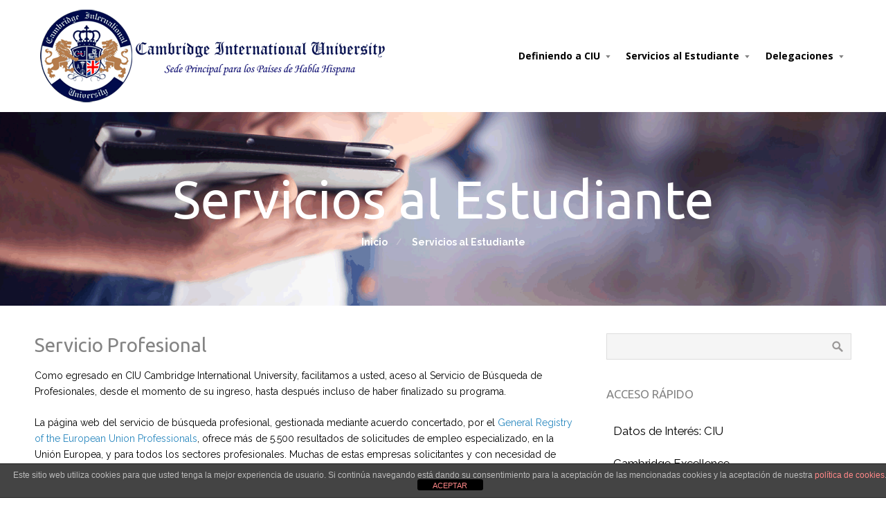

--- FILE ---
content_type: text/html; charset=UTF-8
request_url: https://ciu-edu.org/?page_id=837
body_size: 15683
content:
<!DOCTYPE html>
<html lang="es">
<head>
    <title>Servicios al Estudiante &#8211; Cambridge International University</title>
<meta name='robots' content='max-image-preview:large, noindex, follow' />
<link rel="alternate" type="application/rss+xml" title="Cambridge International University &raquo; Feed" href="https://ciu-edu.org/?feed=rss2" />
<link rel="alternate" type="application/rss+xml" title="Cambridge International University &raquo; Feed de los comentarios" href="https://ciu-edu.org/?feed=comments-rss2" />
<link rel="alternate" title="oEmbed (JSON)" type="application/json+oembed" href="https://ciu-edu.org/index.php?rest_route=%2Foembed%2F1.0%2Fembed&#038;url=https%3A%2F%2Fciu-edu.org%2F%3Fpage_id%3D837" />
<link rel="alternate" title="oEmbed (XML)" type="text/xml+oembed" href="https://ciu-edu.org/index.php?rest_route=%2Foembed%2F1.0%2Fembed&#038;url=https%3A%2F%2Fciu-edu.org%2F%3Fpage_id%3D837&#038;format=xml" />
<style id='wp-img-auto-sizes-contain-inline-css' type='text/css'>
img:is([sizes=auto i],[sizes^="auto," i]){contain-intrinsic-size:3000px 1500px}
/*# sourceURL=wp-img-auto-sizes-contain-inline-css */
</style>
<style id='wp-emoji-styles-inline-css' type='text/css'>

	img.wp-smiley, img.emoji {
		display: inline !important;
		border: none !important;
		box-shadow: none !important;
		height: 1em !important;
		width: 1em !important;
		margin: 0 0.07em !important;
		vertical-align: -0.1em !important;
		background: none !important;
		padding: 0 !important;
	}
/*# sourceURL=wp-emoji-styles-inline-css */
</style>
<style id='wp-block-library-inline-css' type='text/css'>
:root{--wp-block-synced-color:#7a00df;--wp-block-synced-color--rgb:122,0,223;--wp-bound-block-color:var(--wp-block-synced-color);--wp-editor-canvas-background:#ddd;--wp-admin-theme-color:#007cba;--wp-admin-theme-color--rgb:0,124,186;--wp-admin-theme-color-darker-10:#006ba1;--wp-admin-theme-color-darker-10--rgb:0,107,160.5;--wp-admin-theme-color-darker-20:#005a87;--wp-admin-theme-color-darker-20--rgb:0,90,135;--wp-admin-border-width-focus:2px}@media (min-resolution:192dpi){:root{--wp-admin-border-width-focus:1.5px}}.wp-element-button{cursor:pointer}:root .has-very-light-gray-background-color{background-color:#eee}:root .has-very-dark-gray-background-color{background-color:#313131}:root .has-very-light-gray-color{color:#eee}:root .has-very-dark-gray-color{color:#313131}:root .has-vivid-green-cyan-to-vivid-cyan-blue-gradient-background{background:linear-gradient(135deg,#00d084,#0693e3)}:root .has-purple-crush-gradient-background{background:linear-gradient(135deg,#34e2e4,#4721fb 50%,#ab1dfe)}:root .has-hazy-dawn-gradient-background{background:linear-gradient(135deg,#faaca8,#dad0ec)}:root .has-subdued-olive-gradient-background{background:linear-gradient(135deg,#fafae1,#67a671)}:root .has-atomic-cream-gradient-background{background:linear-gradient(135deg,#fdd79a,#004a59)}:root .has-nightshade-gradient-background{background:linear-gradient(135deg,#330968,#31cdcf)}:root .has-midnight-gradient-background{background:linear-gradient(135deg,#020381,#2874fc)}:root{--wp--preset--font-size--normal:16px;--wp--preset--font-size--huge:42px}.has-regular-font-size{font-size:1em}.has-larger-font-size{font-size:2.625em}.has-normal-font-size{font-size:var(--wp--preset--font-size--normal)}.has-huge-font-size{font-size:var(--wp--preset--font-size--huge)}.has-text-align-center{text-align:center}.has-text-align-left{text-align:left}.has-text-align-right{text-align:right}.has-fit-text{white-space:nowrap!important}#end-resizable-editor-section{display:none}.aligncenter{clear:both}.items-justified-left{justify-content:flex-start}.items-justified-center{justify-content:center}.items-justified-right{justify-content:flex-end}.items-justified-space-between{justify-content:space-between}.screen-reader-text{border:0;clip-path:inset(50%);height:1px;margin:-1px;overflow:hidden;padding:0;position:absolute;width:1px;word-wrap:normal!important}.screen-reader-text:focus{background-color:#ddd;clip-path:none;color:#444;display:block;font-size:1em;height:auto;left:5px;line-height:normal;padding:15px 23px 14px;text-decoration:none;top:5px;width:auto;z-index:100000}html :where(.has-border-color){border-style:solid}html :where([style*=border-top-color]){border-top-style:solid}html :where([style*=border-right-color]){border-right-style:solid}html :where([style*=border-bottom-color]){border-bottom-style:solid}html :where([style*=border-left-color]){border-left-style:solid}html :where([style*=border-width]){border-style:solid}html :where([style*=border-top-width]){border-top-style:solid}html :where([style*=border-right-width]){border-right-style:solid}html :where([style*=border-bottom-width]){border-bottom-style:solid}html :where([style*=border-left-width]){border-left-style:solid}html :where(img[class*=wp-image-]){height:auto;max-width:100%}:where(figure){margin:0 0 1em}html :where(.is-position-sticky){--wp-admin--admin-bar--position-offset:var(--wp-admin--admin-bar--height,0px)}@media screen and (max-width:600px){html :where(.is-position-sticky){--wp-admin--admin-bar--position-offset:0px}}

/*# sourceURL=wp-block-library-inline-css */
</style><style id='wp-block-heading-inline-css' type='text/css'>
h1:where(.wp-block-heading).has-background,h2:where(.wp-block-heading).has-background,h3:where(.wp-block-heading).has-background,h4:where(.wp-block-heading).has-background,h5:where(.wp-block-heading).has-background,h6:where(.wp-block-heading).has-background{padding:1.25em 2.375em}h1.has-text-align-left[style*=writing-mode]:where([style*=vertical-lr]),h1.has-text-align-right[style*=writing-mode]:where([style*=vertical-rl]),h2.has-text-align-left[style*=writing-mode]:where([style*=vertical-lr]),h2.has-text-align-right[style*=writing-mode]:where([style*=vertical-rl]),h3.has-text-align-left[style*=writing-mode]:where([style*=vertical-lr]),h3.has-text-align-right[style*=writing-mode]:where([style*=vertical-rl]),h4.has-text-align-left[style*=writing-mode]:where([style*=vertical-lr]),h4.has-text-align-right[style*=writing-mode]:where([style*=vertical-rl]),h5.has-text-align-left[style*=writing-mode]:where([style*=vertical-lr]),h5.has-text-align-right[style*=writing-mode]:where([style*=vertical-rl]),h6.has-text-align-left[style*=writing-mode]:where([style*=vertical-lr]),h6.has-text-align-right[style*=writing-mode]:where([style*=vertical-rl]){rotate:180deg}
/*# sourceURL=https://ciu-edu.org/wp-includes/blocks/heading/style.min.css */
</style>
<style id='wp-block-paragraph-inline-css' type='text/css'>
.is-small-text{font-size:.875em}.is-regular-text{font-size:1em}.is-large-text{font-size:2.25em}.is-larger-text{font-size:3em}.has-drop-cap:not(:focus):first-letter{float:left;font-size:8.4em;font-style:normal;font-weight:100;line-height:.68;margin:.05em .1em 0 0;text-transform:uppercase}body.rtl .has-drop-cap:not(:focus):first-letter{float:none;margin-left:.1em}p.has-drop-cap.has-background{overflow:hidden}:root :where(p.has-background){padding:1.25em 2.375em}:where(p.has-text-color:not(.has-link-color)) a{color:inherit}p.has-text-align-left[style*="writing-mode:vertical-lr"],p.has-text-align-right[style*="writing-mode:vertical-rl"]{rotate:180deg}
/*# sourceURL=https://ciu-edu.org/wp-includes/blocks/paragraph/style.min.css */
</style>
<style id='global-styles-inline-css' type='text/css'>
:root{--wp--preset--aspect-ratio--square: 1;--wp--preset--aspect-ratio--4-3: 4/3;--wp--preset--aspect-ratio--3-4: 3/4;--wp--preset--aspect-ratio--3-2: 3/2;--wp--preset--aspect-ratio--2-3: 2/3;--wp--preset--aspect-ratio--16-9: 16/9;--wp--preset--aspect-ratio--9-16: 9/16;--wp--preset--color--black: #000000;--wp--preset--color--cyan-bluish-gray: #abb8c3;--wp--preset--color--white: #ffffff;--wp--preset--color--pale-pink: #f78da7;--wp--preset--color--vivid-red: #cf2e2e;--wp--preset--color--luminous-vivid-orange: #ff6900;--wp--preset--color--luminous-vivid-amber: #fcb900;--wp--preset--color--light-green-cyan: #7bdcb5;--wp--preset--color--vivid-green-cyan: #00d084;--wp--preset--color--pale-cyan-blue: #8ed1fc;--wp--preset--color--vivid-cyan-blue: #0693e3;--wp--preset--color--vivid-purple: #9b51e0;--wp--preset--gradient--vivid-cyan-blue-to-vivid-purple: linear-gradient(135deg,rgb(6,147,227) 0%,rgb(155,81,224) 100%);--wp--preset--gradient--light-green-cyan-to-vivid-green-cyan: linear-gradient(135deg,rgb(122,220,180) 0%,rgb(0,208,130) 100%);--wp--preset--gradient--luminous-vivid-amber-to-luminous-vivid-orange: linear-gradient(135deg,rgb(252,185,0) 0%,rgb(255,105,0) 100%);--wp--preset--gradient--luminous-vivid-orange-to-vivid-red: linear-gradient(135deg,rgb(255,105,0) 0%,rgb(207,46,46) 100%);--wp--preset--gradient--very-light-gray-to-cyan-bluish-gray: linear-gradient(135deg,rgb(238,238,238) 0%,rgb(169,184,195) 100%);--wp--preset--gradient--cool-to-warm-spectrum: linear-gradient(135deg,rgb(74,234,220) 0%,rgb(151,120,209) 20%,rgb(207,42,186) 40%,rgb(238,44,130) 60%,rgb(251,105,98) 80%,rgb(254,248,76) 100%);--wp--preset--gradient--blush-light-purple: linear-gradient(135deg,rgb(255,206,236) 0%,rgb(152,150,240) 100%);--wp--preset--gradient--blush-bordeaux: linear-gradient(135deg,rgb(254,205,165) 0%,rgb(254,45,45) 50%,rgb(107,0,62) 100%);--wp--preset--gradient--luminous-dusk: linear-gradient(135deg,rgb(255,203,112) 0%,rgb(199,81,192) 50%,rgb(65,88,208) 100%);--wp--preset--gradient--pale-ocean: linear-gradient(135deg,rgb(255,245,203) 0%,rgb(182,227,212) 50%,rgb(51,167,181) 100%);--wp--preset--gradient--electric-grass: linear-gradient(135deg,rgb(202,248,128) 0%,rgb(113,206,126) 100%);--wp--preset--gradient--midnight: linear-gradient(135deg,rgb(2,3,129) 0%,rgb(40,116,252) 100%);--wp--preset--font-size--small: 13px;--wp--preset--font-size--medium: 20px;--wp--preset--font-size--large: 36px;--wp--preset--font-size--x-large: 42px;--wp--preset--spacing--20: 0.44rem;--wp--preset--spacing--30: 0.67rem;--wp--preset--spacing--40: 1rem;--wp--preset--spacing--50: 1.5rem;--wp--preset--spacing--60: 2.25rem;--wp--preset--spacing--70: 3.38rem;--wp--preset--spacing--80: 5.06rem;--wp--preset--shadow--natural: 6px 6px 9px rgba(0, 0, 0, 0.2);--wp--preset--shadow--deep: 12px 12px 50px rgba(0, 0, 0, 0.4);--wp--preset--shadow--sharp: 6px 6px 0px rgba(0, 0, 0, 0.2);--wp--preset--shadow--outlined: 6px 6px 0px -3px rgb(255, 255, 255), 6px 6px rgb(0, 0, 0);--wp--preset--shadow--crisp: 6px 6px 0px rgb(0, 0, 0);}:where(.is-layout-flex){gap: 0.5em;}:where(.is-layout-grid){gap: 0.5em;}body .is-layout-flex{display: flex;}.is-layout-flex{flex-wrap: wrap;align-items: center;}.is-layout-flex > :is(*, div){margin: 0;}body .is-layout-grid{display: grid;}.is-layout-grid > :is(*, div){margin: 0;}:where(.wp-block-columns.is-layout-flex){gap: 2em;}:where(.wp-block-columns.is-layout-grid){gap: 2em;}:where(.wp-block-post-template.is-layout-flex){gap: 1.25em;}:where(.wp-block-post-template.is-layout-grid){gap: 1.25em;}.has-black-color{color: var(--wp--preset--color--black) !important;}.has-cyan-bluish-gray-color{color: var(--wp--preset--color--cyan-bluish-gray) !important;}.has-white-color{color: var(--wp--preset--color--white) !important;}.has-pale-pink-color{color: var(--wp--preset--color--pale-pink) !important;}.has-vivid-red-color{color: var(--wp--preset--color--vivid-red) !important;}.has-luminous-vivid-orange-color{color: var(--wp--preset--color--luminous-vivid-orange) !important;}.has-luminous-vivid-amber-color{color: var(--wp--preset--color--luminous-vivid-amber) !important;}.has-light-green-cyan-color{color: var(--wp--preset--color--light-green-cyan) !important;}.has-vivid-green-cyan-color{color: var(--wp--preset--color--vivid-green-cyan) !important;}.has-pale-cyan-blue-color{color: var(--wp--preset--color--pale-cyan-blue) !important;}.has-vivid-cyan-blue-color{color: var(--wp--preset--color--vivid-cyan-blue) !important;}.has-vivid-purple-color{color: var(--wp--preset--color--vivid-purple) !important;}.has-black-background-color{background-color: var(--wp--preset--color--black) !important;}.has-cyan-bluish-gray-background-color{background-color: var(--wp--preset--color--cyan-bluish-gray) !important;}.has-white-background-color{background-color: var(--wp--preset--color--white) !important;}.has-pale-pink-background-color{background-color: var(--wp--preset--color--pale-pink) !important;}.has-vivid-red-background-color{background-color: var(--wp--preset--color--vivid-red) !important;}.has-luminous-vivid-orange-background-color{background-color: var(--wp--preset--color--luminous-vivid-orange) !important;}.has-luminous-vivid-amber-background-color{background-color: var(--wp--preset--color--luminous-vivid-amber) !important;}.has-light-green-cyan-background-color{background-color: var(--wp--preset--color--light-green-cyan) !important;}.has-vivid-green-cyan-background-color{background-color: var(--wp--preset--color--vivid-green-cyan) !important;}.has-pale-cyan-blue-background-color{background-color: var(--wp--preset--color--pale-cyan-blue) !important;}.has-vivid-cyan-blue-background-color{background-color: var(--wp--preset--color--vivid-cyan-blue) !important;}.has-vivid-purple-background-color{background-color: var(--wp--preset--color--vivid-purple) !important;}.has-black-border-color{border-color: var(--wp--preset--color--black) !important;}.has-cyan-bluish-gray-border-color{border-color: var(--wp--preset--color--cyan-bluish-gray) !important;}.has-white-border-color{border-color: var(--wp--preset--color--white) !important;}.has-pale-pink-border-color{border-color: var(--wp--preset--color--pale-pink) !important;}.has-vivid-red-border-color{border-color: var(--wp--preset--color--vivid-red) !important;}.has-luminous-vivid-orange-border-color{border-color: var(--wp--preset--color--luminous-vivid-orange) !important;}.has-luminous-vivid-amber-border-color{border-color: var(--wp--preset--color--luminous-vivid-amber) !important;}.has-light-green-cyan-border-color{border-color: var(--wp--preset--color--light-green-cyan) !important;}.has-vivid-green-cyan-border-color{border-color: var(--wp--preset--color--vivid-green-cyan) !important;}.has-pale-cyan-blue-border-color{border-color: var(--wp--preset--color--pale-cyan-blue) !important;}.has-vivid-cyan-blue-border-color{border-color: var(--wp--preset--color--vivid-cyan-blue) !important;}.has-vivid-purple-border-color{border-color: var(--wp--preset--color--vivid-purple) !important;}.has-vivid-cyan-blue-to-vivid-purple-gradient-background{background: var(--wp--preset--gradient--vivid-cyan-blue-to-vivid-purple) !important;}.has-light-green-cyan-to-vivid-green-cyan-gradient-background{background: var(--wp--preset--gradient--light-green-cyan-to-vivid-green-cyan) !important;}.has-luminous-vivid-amber-to-luminous-vivid-orange-gradient-background{background: var(--wp--preset--gradient--luminous-vivid-amber-to-luminous-vivid-orange) !important;}.has-luminous-vivid-orange-to-vivid-red-gradient-background{background: var(--wp--preset--gradient--luminous-vivid-orange-to-vivid-red) !important;}.has-very-light-gray-to-cyan-bluish-gray-gradient-background{background: var(--wp--preset--gradient--very-light-gray-to-cyan-bluish-gray) !important;}.has-cool-to-warm-spectrum-gradient-background{background: var(--wp--preset--gradient--cool-to-warm-spectrum) !important;}.has-blush-light-purple-gradient-background{background: var(--wp--preset--gradient--blush-light-purple) !important;}.has-blush-bordeaux-gradient-background{background: var(--wp--preset--gradient--blush-bordeaux) !important;}.has-luminous-dusk-gradient-background{background: var(--wp--preset--gradient--luminous-dusk) !important;}.has-pale-ocean-gradient-background{background: var(--wp--preset--gradient--pale-ocean) !important;}.has-electric-grass-gradient-background{background: var(--wp--preset--gradient--electric-grass) !important;}.has-midnight-gradient-background{background: var(--wp--preset--gradient--midnight) !important;}.has-small-font-size{font-size: var(--wp--preset--font-size--small) !important;}.has-medium-font-size{font-size: var(--wp--preset--font-size--medium) !important;}.has-large-font-size{font-size: var(--wp--preset--font-size--large) !important;}.has-x-large-font-size{font-size: var(--wp--preset--font-size--x-large) !important;}
/*# sourceURL=global-styles-inline-css */
</style>

<style id='classic-theme-styles-inline-css' type='text/css'>
/*! This file is auto-generated */
.wp-block-button__link{color:#fff;background-color:#32373c;border-radius:9999px;box-shadow:none;text-decoration:none;padding:calc(.667em + 2px) calc(1.333em + 2px);font-size:1.125em}.wp-block-file__button{background:#32373c;color:#fff;text-decoration:none}
/*# sourceURL=/wp-includes/css/classic-themes.min.css */
</style>
<link rel='stylesheet' id='front-estilos-css' href='https://ciu-edu.org/wp-content/plugins/asesor-cookies-para-la-ley-en-espana/html/front/estilos.css?ver=6.9' type='text/css' media='all' />
<link rel='stylesheet' id='furnace-base-css' href='https://ciu-edu.org/wp-content/themes/furnace/core/css/base.css?ver=6.9' type='text/css' media='all' />
<link rel='stylesheet' id='furnace-main-css' href='https://ciu-edu.org/wp-content/themes/furnace/style.css?ver=6.9' type='text/css' media='all' />
<script type="text/javascript" src="https://ciu-edu.org/wp-includes/js/jquery/jquery.min.js?ver=3.7.1" id="jquery-core-js"></script>
<script type="text/javascript" src="https://ciu-edu.org/wp-includes/js/jquery/jquery-migrate.min.js?ver=3.4.1" id="jquery-migrate-js"></script>
<script type="text/javascript" id="front-principal-js-extra">
/* <![CDATA[ */
var cdp_cookies_info = {"url_plugin":"https://ciu-edu.org/wp-content/plugins/asesor-cookies-para-la-ley-en-espana/plugin.php","url_admin_ajax":"https://ciu-edu.org/wp-admin/admin-ajax.php"};
//# sourceURL=front-principal-js-extra
/* ]]> */
</script>
<script type="text/javascript" src="https://ciu-edu.org/wp-content/plugins/asesor-cookies-para-la-ley-en-espana/html/front/principal.js?ver=6.9" id="front-principal-js"></script>
<link rel="https://api.w.org/" href="https://ciu-edu.org/index.php?rest_route=/" /><link rel="alternate" title="JSON" type="application/json" href="https://ciu-edu.org/index.php?rest_route=/wp/v2/pages/837" /><link rel="EditURI" type="application/rsd+xml" title="RSD" href="https://ciu-edu.org/xmlrpc.php?rsd" />
<meta name="generator" content="WordPress 6.9" />
<link rel="canonical" href="https://ciu-edu.org/?page_id=837" />
<link rel='shortlink' href='https://ciu-edu.org/?p=837' />
<meta name="viewport" content="width=device-width, initial-scale=1.0, maximum-scale=1.0, user-scalable=0"/>
<link rel="pingback" href="https://ciu-edu.org/xmlrpc.php"/>
<meta charset="UTF-8"/>
	<style type="text/css">
		body {
						font-size:0.875em; 
						
						font-family:'Raleway'; 
			font-weight:400; 
						
						color:#000000; 
					}
		
		
				.button, .button:link, .button:visited, 
		input[type=submit] { 		
			font-family:'Raleway';
			font-weight:400; 
		}
				
		
		h1, h2, h3, h4, h5, h6, .heading, .header .title { 		
						font-family:'Ubuntu'; 
			font-weight:400; 
						color:#848484;		}
				h1 b, h2 b, h3 b, h4 b, h5 b, h6 b, .heading b { color:#1e73be; }
				
		
		.menu-main li a { 		
						font-family:'Open Sans'; 
			font-weight:700; 
					}
		
		.menu-mobile li a { 		
						font-family:'Open Sans'; 
			font-weight:700; 
									color:#000000; 
					}
		
				a { color:#2a88bf; }
		a:hover { color:#ff8844; }
				
				.primary-color { color:#1e73be; }
		.primary-color-bg { background-color:#1e73be; }
		.primary-color-border { border-color:#1e73be; }
		.widget_nav_menu a .menu-icon { color:#1e73be; }		
		::selection  { color:#fff; background-color:#1e73be; }
		::-moz-selection { color:#fff; background-color:#1e73be; }
		.pagination .current { background-color:#1e73be; }
				
				.highlight-color { color:#1e73be; }
		.highlight-color-bg { background-color:#1e73be; }
		.highlight-color-border { border-color:#1e73be; }
		.button, .button:link, .button:visited, input[type=submit] { background-color:#1e73be; }
		.button:hover, input[type=submit]:hover { background-color:#1e73be; }
				
		
	</style>
<link rel="icon" href="https://ciu-edu.org/wp-content/uploads/2018/01/cropped-ico_ciu-32x32.png" sizes="32x32" />
<link rel="icon" href="https://ciu-edu.org/wp-content/uploads/2018/01/cropped-ico_ciu-192x192.png" sizes="192x192" />
<link rel="apple-touch-icon" href="https://ciu-edu.org/wp-content/uploads/2018/01/cropped-ico_ciu-180x180.png" />
<meta name="msapplication-TileImage" content="https://ciu-edu.org/wp-content/uploads/2018/01/cropped-ico_ciu-270x270.png" />
<link rel='stylesheet' id='furnace-font-ubuntu-css' href='//fonts.googleapis.com/css?family=Ubuntu&#038;ver=6.9' type='text/css' media='all' />
<link rel='stylesheet' id='furnace-font-open-sans:700-css' href='//fonts.googleapis.com/css?family=Open+Sans%3A700&#038;ver=6.9' type='text/css' media='all' />
<link rel='stylesheet' id='furnace-font-raleway-css' href='//fonts.googleapis.com/css?family=Raleway%3A100%2C300%2C400%2C700&#038;ver=6.9' type='text/css' media='all' />
<link rel='stylesheet' id='joinchat-css' href='https://ciu-edu.org/wp-content/plugins/creame-whatsapp-me/public/css/joinchat.min.css?ver=6.0.8' type='text/css' media='all' />
<style id='joinchat-inline-css' type='text/css'>
.joinchat{--ch:221;--cs:69%;--cl:49%;--bw:1}
/*# sourceURL=joinchat-inline-css */
</style>
</head>

<body class="wp-singular page-template-default page page-id-837 wp-custom-logo wp-theme-furnace  sidebar-right header-normal title-normal footer-normal">
	<div class="outer" id="top">
				<div class="wrapper">
			<div id="wrapper-body" class="wrapper-body">
				<div id="wrapper-header" class="wrapper-header">
					<div class="wrapper-header-inner">
						<div class="topbar" id="topbar"><div class="container"></div></div>						<header id="header" class="header">
							<div class="container">
								<div class="header-body" id="header-body">
									<div id="logo" class="logo"><div class="logo-content"><a href="https://ciu-edu.org/" class="custom-logo-link" rel="home"><img width="597" height="140" src="https://ciu-edu.org/wp-content/uploads/2022/02/ciu_logo_index.png" class="custom-logo" alt="Cambridge International University" decoding="async" fetchpriority="high" srcset="https://ciu-edu.org/wp-content/uploads/2022/02/ciu_logo_index.png 597w, https://ciu-edu.org/wp-content/uploads/2022/02/ciu_logo_index-300x70.png 300w" sizes="(max-width: 597px) 100vw, 597px" /></a><span class="title site-title hidden"><a href="https://ciu-edu.org">Cambridge International University</a></span></div></div><div id="menu-mobile-open" class="menu-mobile-open menu-mobile-toggle"><div class="menu-mobile-body"><div class="menu-mobile-line menu-mobile-line-top"></div><div class="menu-mobile-line menu-mobile-line-mid"></div><div class="menu-mobile-line menu-mobile-line-bottom"></div></div></div><div class="menu" id="menu"><div class="container"><ul id="menu-main" class="menu-main menu-nav"><li id="menu-item-2454" class="menu-item menu-item-type-post_type menu-item-object-page menu-item-home menu-item-has-children has_children has-children"><a href="https://ciu-edu.org/"><span class="menu-item-body"><span class="menu-link"><span class="menu-title">Definiendo a CIU</span></span></span></a>
<ul class="sub-menu">
	<li id="menu-item-8110" class="menu-item menu-item-type-post_type menu-item-object-page"><a href="https://ciu-edu.org/?page_id=8105"><span class="menu-item-body"><span class="menu-link"><span class="menu-title">Bienvenida del Rector</span></span></span></a></li>
	<li id="menu-item-2451" class="menu-item menu-item-type-post_type menu-item-object-page"><a href="https://ciu-edu.org/?page_id=1467"><span class="menu-item-body"><span class="menu-link"><span class="menu-title">Misión de CIU</span></span></span></a></li>
	<li id="menu-item-9253" class="menu-item menu-item-type-post_type menu-item-object-page"><a href="https://ciu-edu.org/?page_id=9251"><span class="menu-item-body"><span class="menu-link"><span class="menu-title">Fundamentos de C.I.U.</span></span></span></a></li>
	<li id="menu-item-5828" class="menu-item menu-item-type-custom menu-item-object-custom"><a href="https://ciu-edu.org/?page_id=3101"><span class="menu-item-body"><span class="menu-link"><span class="menu-title">Gestión de Calidad</span></span></span></a></li>
	<li id="menu-item-2456" class="menu-item menu-item-type-post_type menu-item-object-page"><a href="https://ciu-edu.org/?page_id=516"><span class="menu-item-body"><span class="menu-link"><span class="menu-title">Estatutos de CIU</span></span></span></a></li>
	<li id="menu-item-2686" class="menu-item menu-item-type-post_type menu-item-object-page menu-item-has-children has_children has-children"><a href="https://ciu-edu.org/?page_id=1378"><span class="menu-item-body"><span class="menu-link"><span class="menu-title">Modalidades de Estudio</span></span></span></a>
	<ul class="sub-menu">
		<li id="menu-item-8212" class="menu-item menu-item-type-custom menu-item-object-custom"><a href="https://ciu-edu.org/?page_id=8208"><span class="menu-item-body"><span class="menu-link"><span class="menu-title">Semipresencial</span></span></span></a></li>
		<li id="menu-item-2453" class="menu-item menu-item-type-post_type menu-item-object-page"><a href="https://ciu-edu.org/?page_id=1378"><span class="menu-item-body"><span class="menu-link"><span class="menu-title">Distance Learning</span></span></span></a></li>
	</ul>
</li>
	<li id="menu-item-3852" class="menu-item menu-item-type-custom menu-item-object-custom"><a href="https://ciu-edu.org/?page_id=5331"><span class="menu-item-body"><span class="menu-link"><span class="menu-title">Repositorio Institucional</span></span></span></a></li>
	<li id="menu-item-2708" class="menu-item menu-item-type-custom menu-item-object-custom"><a href="https://ciu-edu.org/?page_id=4397"><span class="menu-item-body"><span class="menu-link"><span class="menu-title">Cambridge Excellence</span></span></span></a></li>
	<li id="menu-item-5038" class="menu-item menu-item-type-custom menu-item-object-custom"><a href="https://ciu-edu.org/?page_id=5034"><span class="menu-item-body"><span class="menu-link"><span class="menu-title">Sobre los Títulos Privados</span></span></span></a></li>
	<li id="menu-item-2655" class="menu-item menu-item-type-post_type menu-item-object-page"><a href="https://ciu-edu.org/?page_id=1480"><span class="menu-item-body"><span class="menu-link"><span class="menu-title">Nomenclatura</span></span></span></a></li>
	<li id="menu-item-9587" class="menu-item menu-item-type-post_type menu-item-object-page"><a href="https://ciu-edu.org/?page_id=9585"><span class="menu-item-body"><span class="menu-link"><span class="menu-title">Soporte e Información</span></span></span></a></li>
	<li id="menu-item-4158" class="menu-item menu-item-type-post_type menu-item-object-post"><a href="https://ciu-edu.org/?p=1959"><span class="menu-item-body"><span class="menu-link"><span class="menu-title">Contacto Rápido</span></span></span></a></li>
</ul>
</li>
<li id="menu-item-2452" class="menu-item menu-item-type-post_type menu-item-object-page current-menu-item page_item page-item-837 current_page_item menu-item-has-children has_children has-children"><a href="https://ciu-edu.org/?page_id=837"><span class="menu-item-body"><span class="menu-link"><span class="menu-title">Servicios al Estudiante</span></span></span></a>
<ul class="sub-menu">
	<li id="menu-item-4247" class="menu-item menu-item-type-post_type menu-item-object-page"><a href="https://ciu-edu.org/?page_id=3275"><span class="menu-item-body"><span class="menu-link"><span class="menu-title">Reglamento de Disciplina Académica</span></span></span></a></li>
	<li id="menu-item-5677" class="menu-item menu-item-type-custom menu-item-object-custom"><a href="https://ciu-edu.org/?page_id=2755"><span class="menu-item-body"><span class="menu-link"><span class="menu-title">Becas y Ayudas</span></span></span></a></li>
	<li id="menu-item-6545" class="menu-item menu-item-type-custom menu-item-object-custom menu-item-has-children has_children has-children"><a href="https://ciu-edu.org/?page_id=4756"><span class="menu-item-body"><span class="menu-link"><span class="menu-title">Protocolo Admisión</span></span></span></a>
	<ul class="sub-menu">
		<li id="menu-item-5348" class="menu-item menu-item-type-custom menu-item-object-custom"><a href="https://ciu-edu.org/?page_id=5344"><span class="menu-item-body"><span class="menu-link"><span class="menu-title">Solicitud de Admisión</span></span></span></a></li>
	</ul>
</li>
	<li id="menu-item-6183" class="menu-item menu-item-type-custom menu-item-object-custom"><a href="https://ciu-edu.org/?page_id=5361"><span class="menu-item-body"><span class="menu-link"><span class="menu-title">Solicitud Certificados</span></span></span></a></li>
	<li id="menu-item-5646" class="menu-item menu-item-type-custom menu-item-object-custom"><a href="https://ciu-edu.org/?page_id=5644"><span class="menu-item-body"><span class="menu-link"><span class="menu-title">Envío Documental</span></span></span></a></li>
	<li id="menu-item-2685" class="menu-item menu-item-type-post_type menu-item-object-page"><a href="https://ciu-edu.org/?page_id=2680"><span class="menu-item-body"><span class="menu-link"><span class="menu-title">Carné de Estudiante</span></span></span></a></li>
	<li id="menu-item-5974" class="menu-item menu-item-type-custom menu-item-object-custom"><a href="https://ciu-edu.org/?page_id=5234"><span class="menu-item-body"><span class="menu-link"><span class="menu-title">Registro de Títulos</span></span></span></a></li>
	<li id="menu-item-6431" class="menu-item menu-item-type-custom menu-item-object-custom"><a href="https://ciu-edu.org/?page_id=6432"><span class="menu-item-body"><span class="menu-link"><span class="menu-title">Información Laboral</span></span></span></a></li>
	<li id="menu-item-9588" class="menu-item menu-item-type-post_type menu-item-object-page"><a href="https://ciu-edu.org/?page_id=9585"><span class="menu-item-body"><span class="menu-link"><span class="menu-title">Soporte e Información</span></span></span></a></li>
	<li id="menu-item-2476" class="menu-item menu-item-type-post_type menu-item-object-post"><a href="https://ciu-edu.org/?p=1959"><span class="menu-item-body"><span class="menu-link"><span class="menu-title">Contacto Rápido</span></span></span></a></li>
</ul>
</li>
<li id="menu-item-5349" class="menu-item menu-item-type-post_type menu-item-object-page menu-item-has-children has_children has-children"><a href="https://ciu-edu.org/?page_id=5339"><span class="menu-item-body"><span class="menu-link"><span class="menu-title">Delegaciones</span></span></span></a>
<ul class="sub-menu">
	<li id="menu-item-4248" class="menu-item menu-item-type-post_type menu-item-object-page"><a href="https://ciu-edu.org/?page_id=2043"><span class="menu-item-body"><span class="menu-link"><span class="menu-title">Solicitud de Delegación Internacional</span></span></span></a></li>
	<li id="menu-item-4246" class="menu-item menu-item-type-post_type menu-item-object-page"><a href="https://ciu-edu.org/?page_id=4231"><span class="menu-item-body"><span class="menu-link"><span class="menu-title">Solicitud de Convenios Internacionales</span></span></span></a></li>
</ul>
</li>
</ul><div class="clear"></div></div></div>								</div>
							</div>
						</header>
											</div>
				</div>
				
				<div id="wrapper-main" class="wrapper-main">
					
<section id="pagetitle" class="pagetitle" style="background-image:url(https://ciu-edu.org/wp-content/uploads/2018/09/img_fondo_header2.png);">
	<div class="container">
		<div class="pagetitle-body" id="pagetitle-body">
			<h1 class="pagetitle-title heading">Servicios al Estudiante</h1><div id="breadcrumb" class="breadcrumb"><a class="breadcrumb-link" href="https://ciu-edu.org">Inicio</a><span class='breadcrumb-separator'></span><span class='breadcrumb-title'>Servicios al Estudiante</span>
</div>		</div>
	</div>
</section>
					
										<div id="main" class="main">
						<div class="container">
<section id="content" class="content">
			<div id="post-837" class="post-837 page type-page status-publish has-post-thumbnail hentry post-has-thumbnail">
		<div class="page-content">
			
<h2 class="wp-block-heading">Servicio Profesional</h2>



<p>Como egresado en CIU Cambridge International University, facilitamos a usted, aceso al Servicio de Búsqueda de Profesionales, desde el momento de su ingreso, hasta después incluso de haber finalizado su programa.</p>



<p>La página web del servicio de búsqueda profesional, gestionada mediante acuerdo concertado, por el <a href="https://sites.google.com/view/registrogeneraldeprofesionales/" target="_blank" rel="noopener noreferrer">General Registry of the European Union Professionals</a>,&nbsp;ofrece más de 5.500 resultados de solicitudes de empleo especializado, en la Unión Europea, y para todos los sectores profesionales. Muchas de estas empresas solicitantes y con necesidad de contratación, contacta con el Servicio Profesional de CIU Cambridge International University, dispuestos a cumplir con usted, y ofrecerle mejores opciones a nivel profesional.</p>



<p>Si usted no tiene una idea clara de qué hacer después de finalizar su programa de estudio &#8211; o demasiadas ideas &#8211; las búsquedas rápidas del servicio profesional, puede ayudarle a través de sus opciones, explorar ideas y encontrar el futuro profesional, mas adecuado para usted.</p>



<h2 class="wp-block-heading">Recursos para la Discapacidad</h2>



<p><em id="__mceDel"> El Centro de Recursos para la Discapacidad (DRC) proporciona asesoramiento, información y apoyo a los estudiantes con una discapacidad. Hay asesores especiales, disponibles para el suministro de información y el equipo necesario para facilitar su estudio aquí.</em></p>



<p>Un ejemplo de esto, es la entrega de material de estudio, adaptado al sistema de «lectura automática» de Abobe Reader, lo que le permite al alumno, «escuchar» los textos, en vez de leer. Este sistema es especialmente útil para los alumnos con deficiencias visuales.</p>



<h2 class="wp-block-heading">Entrenamiento de habilidades</h2>



<p>Todos los programas de postgrado PhD, incluyen entrenamiento en habilidades para la edición de la tesis, a través de su departamento o programa de formación de postgrado de la facultad. Además, aunque no es una parte formal de su programa, existe la oportunidad de asistir a formación monográfica de habilidades genéricas. Estos se proporcionan en gran medida por las escuelas de postgrado, en colaboración con los departamentos constituyentes, y el Centro de Desarrollo Personal y Profesional.</p>



<p>Estos cursos y seminarios, ofrecen una amplia variedad de temas, incluyendo habilidades para el manejo de paquetes informáticos, la comprensión de la iniciativa empresarial, la forma de mantener la motivación, cómo reconocer y aprovechar las oportunidades de negocio, gestión de proyectos, etc.</p>



<p>Estos cursos monográficos, y de especialidad, apoyan su estudio de postgrado y proporcionándole habilidades clave que ayudarán a avanzar profesionalmente. Estos cursos no son obligatorios, pero se recomienda a los estudiantes a aprovechar al máximo las oportunidades de acceso, teniendo en cuenta el beneficio de «Tasas Académicas Reducidas» disponibles para alumnos y ex-alumnos de la Cambridge International University. Solicite información sobre las oportunidades de desarrollo de aptitudes disponibles para usted.</p>



<h2 class="wp-block-heading">Repositorios Documentales</h2>



<p>Las escuelas y departamentos ofrecen a los alumnos, acceso a la documentación especializada y especifica a la programación de estudio, lo cual permite, finalizado el programa, incorporar los volúmenes especializados a su biblioteca personal. En conjunto, las editoriales universitarias y especializadas, suministran las necesidades de estudio e investigación de nuestros estudiantes, teniendo en cuenta, la traducción, en la medida de lo posible, al idioma español.</p>



<p>Los estudiantes también tienen acceso también a bases de datos documentales internacionales, como materia de consulta, y especialmente util, en procesos de investigación. Estos repositorios son accesibles, normalmente, ante el desarrollo de una tesis.</p>



<h2 class="wp-block-heading">Unidad para la Igualdad de Género</h2>



<p>La Unidad para la Igualdad de Género de CIU Cambridge International University, depende del Dto. de Atención al Estudiante, es un centro de información y asesoramiento sobre género que persigue promover y visibilizar las actividades y acciones actualmente en curso, y otras futuras. En esta línea, la Unidad tiene como objetivo apoyar la igualdad entre hombres y mujeres en el ámbito educativo, en colaboración con instituciones de diverso ámbito (nacional e internacional).</p>



<p><span style="text-decoration: underline;"><em><strong>Dirección del Servicio de Atención al Estudiante</strong></em></span><br>Unidad para la Igualdad de Género.</p>



<h2 class="wp-block-heading">Soporte en Informática o&nbsp;Computación</h2>



<p>Para los alumnos, que necesite soporte técnico en el Campus Virtual, existe un servicio de formación, y de asistencia, directamente, comunicándose con el administrador del sistema.</p>



<p>Todo soporte informático, es actualizado constantemente, con el objetivo principal de ofrecer una experiencia adecuada y&nbsp;una curva de aprendizaje mínima. Enviar un documento utilizando «arrastrar y soltar», comunicarte inmediatamente, o acceder a contenido audiovisual, con un clic, son ejemplos de la facilidad de uso que caracteriza nuestro Campus Virtual.</p>



<p>También tenemos en cuenta, la posible necesidad de los alumnos, sobre la instalación y uso de un sistema operativo profesional o alternativo, al pre-instalado en su equipo de escritorio, o portátil.</p>



<p>Por este motivo, ofrecemos a nuestros alumnos, un sistema operativo acorde a su profesión y formación. Actualmente, apoyamos el Proyecto Fedora, SO basado en RPM.</p>



<p>Si bien, puede usarse como sistema operativo de uso personal, las distribuciones de interés académico y educativo incluyen software preinstalado para un propósito específico, como la astronomía, el diseño, los videojuegos, la robótica, la computación científica y la seguridad informática.</p>



<p>Puede acceder a mas información, en la pagina web de cada proyecto de Fedora Lab:</p>



<p><strong>Fedora Astronomía</strong> le ofrece un juego completo de herramientas de código abierto tanto para astrónomos aficionados como profesionales.</p>



<p>El Spin provee el entorno de escritorio KDE para Fedora mejorado con un entorno científico en Python y el software AstrOmatic para análisis de datos. KStars fue agregado para proveer una herramienta completa de astro-fotografía. Ya que KStars utiliza la librería INDI para controlar equipamiento, varios telescopios, cámaras, etc. están soportadas. Resumiendo, Fedora Astronomía le provee un juego completo de software, desde la planificación de observación hasta los resultados finales.&nbsp;<a href="https://labs.fedoraproject.org/es/astronomy/" target="_blank" rel="noopener noreferrer"><img decoding="async" class="alignnone size-full wp-image-1872" src="https://ciu-edu.org/wp-content/uploads/2014/11/cd_burn.png" alt="" width="32" height="32"></a></p>



<p><strong>Fedora Desing Suite,</strong> ofrece un entorno de escritorio listo para utilizar con herramientas de producción y publicación multimedia libres y de código abierto. Desde diseños de página web, interfaces de aplicación, hasta la edición vectorial de mapa de bits o modelado 3D.&nbsp;<a href="https://labs.fedoraproject.org/es/design-suite/" target="_blank" rel="noopener noreferrer"><img decoding="async" class="alignnone size-full wp-image-1872" src="https://www.ciu-edu.org/wp-content/uploads/2014/11/cd_burn.png" alt="" width="32" height="32"></a></p>



<p><strong>Fedora Jam</strong> está enfocada a la creación, edición y producción de sonido y música en Linux. Viene con JACK, ALSA y PulseAudio por defecto, incluyendo una colección de programas para crear su estudio. Incluye soporte completo para JACK y puenteo de JACK a PulseAudio, la versión más nueva de Ardour y un conjunto completo de complementos LV2.&nbsp;<a href="https://labs.fedoraproject.org/es/jam/" target="_blank" rel="noopener noreferrer"><img decoding="async" class="alignnone size-full wp-image-1872" src="https://ciu-edu.org/wp-content/uploads/2014/11/cd_burn.png" alt="" width="32" height="32"></a></p>



<p><strong>Fedora Robótic&nbsp;Suite</strong>&nbsp;provee una amplia variedad de paquetes de software libre y de código abierto. Estos paquetes van desde librerías accesorias de Hardware para el escáner láser Hokuyo o el brazo robótico Katana hasta marcos de trabajo de software como Fawkes o Player, así como ambientes de simulación como Stage y RoboCup Soccer Simulation Server 2D/3D. También provee de un ambiente de desarrollo listo para usar para robótica, incluyendo librerías útiles como la librería de visión computarizada OpenCV , el sistema voz-a-texto Festival y MRPT.&nbsp;<a href="https://labs.fedoraproject.org/es/robotics/" target="_blank" rel="noopener noreferrer"><img decoding="async" class="alignnone size-full wp-image-1872" src="https://ciu-edu.org/wp-content/uploads/2014/11/cd_burn.png" alt="" width="32" height="32"></a></p>



<p><strong>Fedora Scientific i</strong>ncluye gran cantidad de aplicaciones y bibliotecas. Bibliotecas como GNU Scientific library o SciPy, herramientas como Octave o xfig, programas de composición o gráficos como Kile o Inkscape&#8230; En el conjunto actual de paquetes hay entornos de desarrollo, herramientas y bibliotecas para programar en C, C++, Python, Java y R, con elementos para programación en paralelo como OpenMPI y OpenMP. También están disponibles herramientas de composición tipográfica, escritura y publicación.&nbsp;<a href="https://labs.fedoraproject.org/es/scientific/" target="_blank" rel="noopener noreferrer"><img decoding="async" class="alignnone size-full wp-image-1872" src="https://ciu-edu.org/wp-content/uploads/2014/11/cd_burn.png" alt="" width="32" height="32"></a></p>



<p><strong>Fedora&nbsp;Security Lab</strong>, ofrece un entorno de prueba seguro para trabajar en auditorías de seguridad, forenses, rescate de sistemas, y enseñanza de diferentes metodologías para verificar la seguridad en empresas u organizaciones.Esta edición, Incorpora&nbsp;el sencillo y rápido entorno de Escritorio Xfce y con un menú personalizado que permite tener todos los instrumentos indispensables para seguir una ruta de prueba para verificaciones de seguridad o para rescatar un sistema corrupto.&nbsp;<a href="https://labs.fedoraproject.org/es/security/" target="_blank" rel="noopener noreferrer"><img decoding="async" class="alignnone size-full wp-image-1872" src="https://ciu-edu.org/wp-content/uploads/2014/11/cd_burn.png" alt="" width="32" height="32"></a></p>
					</div>
	</div>
			</section>

<aside id="sidebar" class="sidebar sidebar-primary">
	<div id="search-2" class="widget widget_search"><form role="search" method="get" id="searchform" class="searchform" action="https://ciu-edu.org/">
				<div>
					<label class="screen-reader-text" for="s">Buscar:</label>
					<input type="text" value="" name="s" id="s" />
					<input type="submit" id="searchsubmit" value="Buscar" />
				</div>
			</form></div><div id="nav_menu-2" class="widget widget_nav_menu"><div class="widget-title heading">Acceso Rápido</div><div class="menu-men_lateral-container"><ul id="menu-men_lateral" class="menu"><li id="menu-item-2467" class="menu-item menu-item-type-post_type menu-item-object-page"><a href="https://ciu-edu.org/?page_id=1659"><span class="menu-item-body"><span class="menu-link"><span class="menu-title">Datos de Interés: CIU</span></span></span></a></li>
<li id="menu-item-2707" class="menu-item menu-item-type-custom menu-item-object-custom"><a href="https://ciu-edu.org/?page_id=4397"><span class="menu-item-body"><span class="menu-link"><span class="menu-title">Cambridge Excellence</span></span></span></a></li>
<li id="menu-item-2478" class="menu-item menu-item-type-post_type menu-item-object-page"><a href="https://ciu-edu.org/?page_id=1467"><span class="menu-item-body"><span class="menu-link"><span class="menu-title">Misión de CIU</span></span></span></a></li>
<li id="menu-item-2477" class="menu-item menu-item-type-post_type menu-item-object-page"><a href="https://ciu-edu.org/?page_id=1480"><span class="menu-item-body"><span class="menu-link"><span class="menu-title">Nomenclatura – CIU</span></span></span></a></li>
<li id="menu-item-2458" class="menu-item menu-item-type-post_type menu-item-object-post"><a href="https://ciu-edu.org/?p=1959"><span class="menu-item-body"><span class="menu-link"><span class="menu-title">Contacto Rápido</span></span></span></a></li>
<li id="menu-item-3851" class="menu-item menu-item-type-custom menu-item-object-custom"><a href="https://ciu-edu.org/?page_id=5331"><span class="menu-item-body"><span class="menu-link"><span class="menu-title">Repositorio Institucional</span></span></span></a></li>
<li id="menu-item-2479" class="menu-item menu-item-type-post_type menu-item-object-post"><a href="https://ciu-edu.org/?p=383"><span class="menu-item-body"><span class="menu-link"><span class="menu-title">Solicitud de Matriculación</span></span></span></a></li>
<li id="menu-item-6182" class="menu-item menu-item-type-custom menu-item-object-custom"><a href="https://ciu-edu.org/?page_id=5361"><span class="menu-item-body"><span class="menu-link"><span class="menu-title">Solicitud Certificados</span></span></span></a></li>
<li id="menu-item-2464" class="menu-item menu-item-type-post_type menu-item-object-page"><a href="https://ciu-edu.org/?page_id=824"><span class="menu-item-body"><span class="menu-link"><span class="menu-title">Politicas de Uso</span></span></span></a></li>
<li id="menu-item-2463" class="menu-item menu-item-type-post_type menu-item-object-page menu-item-privacy-policy"><a href="https://ciu-edu.org/?page_id=2347"><span class="menu-item-body"><span class="menu-link"><span class="menu-title">Privacidad y Protección de Datos</span></span></span></a></li>
<li id="menu-item-2465" class="menu-item menu-item-type-post_type menu-item-object-page"><a href="https://ciu-edu.org/?page_id=2375"><span class="menu-item-body"><span class="menu-link"><span class="menu-title">Protección al Consumidor</span></span></span></a></li>
<li id="menu-item-2462" class="menu-item menu-item-type-post_type menu-item-object-page"><a href="https://ciu-edu.org/?page_id=2344"><span class="menu-item-body"><span class="menu-link"><span class="menu-title">Política de cookies</span></span></span></a></li>
</ul></div></div></aside>


<div class="clear"></div>

						</div>
					</div>
									
					
					<section id="subfooter" class="subfooter">
						<div class="container">
							<div class="columns columns-flat "><div class="col col4"><div class="subfooter-column"><div id="custom_html-4" class="widget_text widget widget_custom_html"><div class="widget-title heading">Cambridge International University</div><div class="textwidget custom-html-widget"><!DOCTYPE html PUBLIC "-//W3C//DTD HTML 4.01//EN" "http://www.w3.org/TR/html4/strict.dtd">
<html>
<head>
  <meta content="text/html; charset=ISO-8859-1"
 http-equiv="content-type">
  <title></title>
</head>
<body>
<div style="text-align: center;"><img
 style="width: 350px; height: 142px;" alt="logotipos"
 title="entidades anexas"
 src="https://ciu-edu.org/wp-content/uploads/2021/12/pie_1_logos.png"></div>
</body>
</html>
</div></div></div></div><div class="col col4"><div class="subfooter-column"><div id="block-2" class="widget widget_block">
<h2 class="wp-block-heading">CIU - Dirección Postal</h2>
</div><div id="block-3" class="widget widget_block"><!DOCTYPE html PUBLIC "-//W3C//DTD HTML 4.01//EN" "http://www.w3.org/TR/html4/strict.dtd">
<html>
<head>
  <meta content="text/html; charset=ISO-8859-1"
 http-equiv="content-type">
  <title></title>
</head>
<body>
Sede Principal para los Países de Habla Hispana<br>
C/ Victoria Mérida y Piret, 6 - Lc, 5 29004 - Málaga -España (UE)<br>
<span style="font-weight: bold;">EE.UU. (Florida State)
Codex: </span>P12000025755<br>
<span style="font-weight: bold;">EU (Spain) CIF: </span>W4006629B<br>
<span style="font-weight: bold;">Teléf.:</span>
(+34) 951 469 206<br>
<span style="font-weight: bold;">Fax: </span>(+34)
952 277 020
</body>
</html></div></div></div><div class="col col4"><div class="subfooter-column"><div id="custom_html-3" class="widget_text widget widget_custom_html"><div class="widget-title heading">Accede a CIU Social</div><div class="textwidget custom-html-widget"><a href="https://es.linkedin.com/pub/cambridge-international-university/3b/772/951"
target="_blank"><img
style="border: 0px solid ; width: 442px; height: 224px;"
alt="Accede a CIU Social" title="Accede a CIU Social"
src="https://ciu-edu.org/wp-content/uploads/2020/11/linkedin.png"></a></div></div></div></div></div><div class="clear"></div>						</div>
					</section>
					
					<div class="wrapper-footer">
												<footer id="footer" class="footer">
							<div class="container">
								<div class="footer-content">&copy; Cambridge International University 2026. Tema diseñado por <a target="_blank" href="http://forgeplugin.com">Forge</a>.</div>							</div>
						</footer>
											</div>
					
					<div class="clear"></div>
				</div> <!-- wrapper-main -->
			</div> <!-- wrapper-body -->
		</div><!-- wrapper -->
			</div><!-- outer -->
	<!-- HTML del pié de página -->
<div class="cdp-cookies-alerta  cdp-solapa-ocultar cdp-cookies-tema-gris">
	<div class="cdp-cookies-texto">
		<p style="font-size:12px !important;line-height:12px !important">Este sitio web utiliza cookies para que usted tenga la mejor experiencia de usuario. Si continúa navegando está dando su consentimiento para la aceptación de las mencionadas cookies y la aceptación de nuestra <a href="http://www.ciu-edu.org/?page_id=2344" style="font-size:12px !important;line-height:12px !important">política de cookies</a>.
		<a href="javascript:;" class="cdp-cookies-boton-cerrar">ACEPTAR</a> 
	</div>
	<a class="cdp-cookies-solapa">Aviso de cookies</a>
</div>
 
            <script>
            var dJAIC = false;
            try {
                dJAIC = (window.self !== window.top) && !document.location.href.includes("AiChatbotIframeEmbed");
            } catch (e) {}
            if (!dJAIC) {
                document.addEventListener("DOMContentLoaded", function () {
                    setTimeout(function () {
                        var s = document.createElement("script");
                        s.src = "https://cdn.jotfor.ms/agent/embedjs/0195419c83bf75a9b6368b05e1674ce7ded7/embed.js?skipWelcome=1&#038;maximizable=1";
                        s.defer = true;
                        document.head.appendChild(s);
                    }, 2000);
                });
            }
            </script>
        <div id="menu-mobile-close" class="menu-mobile-close menu-mobile-toggle"></div><ul id="menu-mobile" class="menu-mobile"><li id="menu-item-2454" class="menu-item menu-item-type-post_type menu-item-object-page menu-item-home menu-item-has-children has_children has-children"><a href="https://ciu-edu.org/"><span class="menu-item-body"><span class="menu-link"><span class="menu-title">Definiendo a CIU</span></span></span></a>
<ul class="sub-menu">
	<li id="menu-item-8110" class="menu-item menu-item-type-post_type menu-item-object-page"><a href="https://ciu-edu.org/?page_id=8105"><span class="menu-item-body"><span class="menu-link"><span class="menu-title">Bienvenida del Rector</span></span></span></a></li>
	<li id="menu-item-2451" class="menu-item menu-item-type-post_type menu-item-object-page"><a href="https://ciu-edu.org/?page_id=1467"><span class="menu-item-body"><span class="menu-link"><span class="menu-title">Misión de CIU</span></span></span></a></li>
	<li id="menu-item-9253" class="menu-item menu-item-type-post_type menu-item-object-page"><a href="https://ciu-edu.org/?page_id=9251"><span class="menu-item-body"><span class="menu-link"><span class="menu-title">Fundamentos de C.I.U.</span></span></span></a></li>
	<li id="menu-item-5828" class="menu-item menu-item-type-custom menu-item-object-custom"><a href="https://ciu-edu.org/?page_id=3101"><span class="menu-item-body"><span class="menu-link"><span class="menu-title">Gestión de Calidad</span></span></span></a></li>
	<li id="menu-item-2456" class="menu-item menu-item-type-post_type menu-item-object-page"><a href="https://ciu-edu.org/?page_id=516"><span class="menu-item-body"><span class="menu-link"><span class="menu-title">Estatutos de CIU</span></span></span></a></li>
	<li id="menu-item-2686" class="menu-item menu-item-type-post_type menu-item-object-page menu-item-has-children has_children has-children"><a href="https://ciu-edu.org/?page_id=1378"><span class="menu-item-body"><span class="menu-link"><span class="menu-title">Modalidades de Estudio</span></span></span></a>
	<ul class="sub-menu">
		<li id="menu-item-8212" class="menu-item menu-item-type-custom menu-item-object-custom"><a href="https://ciu-edu.org/?page_id=8208"><span class="menu-item-body"><span class="menu-link"><span class="menu-title">Semipresencial</span></span></span></a></li>
		<li id="menu-item-2453" class="menu-item menu-item-type-post_type menu-item-object-page"><a href="https://ciu-edu.org/?page_id=1378"><span class="menu-item-body"><span class="menu-link"><span class="menu-title">Distance Learning</span></span></span></a></li>
	</ul>
</li>
	<li id="menu-item-3852" class="menu-item menu-item-type-custom menu-item-object-custom"><a href="https://ciu-edu.org/?page_id=5331"><span class="menu-item-body"><span class="menu-link"><span class="menu-title">Repositorio Institucional</span></span></span></a></li>
	<li id="menu-item-2708" class="menu-item menu-item-type-custom menu-item-object-custom"><a href="https://ciu-edu.org/?page_id=4397"><span class="menu-item-body"><span class="menu-link"><span class="menu-title">Cambridge Excellence</span></span></span></a></li>
	<li id="menu-item-5038" class="menu-item menu-item-type-custom menu-item-object-custom"><a href="https://ciu-edu.org/?page_id=5034"><span class="menu-item-body"><span class="menu-link"><span class="menu-title">Sobre los Títulos Privados</span></span></span></a></li>
	<li id="menu-item-2655" class="menu-item menu-item-type-post_type menu-item-object-page"><a href="https://ciu-edu.org/?page_id=1480"><span class="menu-item-body"><span class="menu-link"><span class="menu-title">Nomenclatura</span></span></span></a></li>
	<li id="menu-item-9587" class="menu-item menu-item-type-post_type menu-item-object-page"><a href="https://ciu-edu.org/?page_id=9585"><span class="menu-item-body"><span class="menu-link"><span class="menu-title">Soporte e Información</span></span></span></a></li>
	<li id="menu-item-4158" class="menu-item menu-item-type-post_type menu-item-object-post"><a href="https://ciu-edu.org/?p=1959"><span class="menu-item-body"><span class="menu-link"><span class="menu-title">Contacto Rápido</span></span></span></a></li>
</ul>
</li>
<li id="menu-item-2452" class="menu-item menu-item-type-post_type menu-item-object-page current-menu-item page_item page-item-837 current_page_item menu-item-has-children has_children has-children"><a href="https://ciu-edu.org/?page_id=837"><span class="menu-item-body"><span class="menu-link"><span class="menu-title">Servicios al Estudiante</span></span></span></a>
<ul class="sub-menu">
	<li id="menu-item-4247" class="menu-item menu-item-type-post_type menu-item-object-page"><a href="https://ciu-edu.org/?page_id=3275"><span class="menu-item-body"><span class="menu-link"><span class="menu-title">Reglamento de Disciplina Académica</span></span></span></a></li>
	<li id="menu-item-5677" class="menu-item menu-item-type-custom menu-item-object-custom"><a href="https://ciu-edu.org/?page_id=2755"><span class="menu-item-body"><span class="menu-link"><span class="menu-title">Becas y Ayudas</span></span></span></a></li>
	<li id="menu-item-6545" class="menu-item menu-item-type-custom menu-item-object-custom menu-item-has-children has_children has-children"><a href="https://ciu-edu.org/?page_id=4756"><span class="menu-item-body"><span class="menu-link"><span class="menu-title">Protocolo Admisión</span></span></span></a>
	<ul class="sub-menu">
		<li id="menu-item-5348" class="menu-item menu-item-type-custom menu-item-object-custom"><a href="https://ciu-edu.org/?page_id=5344"><span class="menu-item-body"><span class="menu-link"><span class="menu-title">Solicitud de Admisión</span></span></span></a></li>
	</ul>
</li>
	<li id="menu-item-6183" class="menu-item menu-item-type-custom menu-item-object-custom"><a href="https://ciu-edu.org/?page_id=5361"><span class="menu-item-body"><span class="menu-link"><span class="menu-title">Solicitud Certificados</span></span></span></a></li>
	<li id="menu-item-5646" class="menu-item menu-item-type-custom menu-item-object-custom"><a href="https://ciu-edu.org/?page_id=5644"><span class="menu-item-body"><span class="menu-link"><span class="menu-title">Envío Documental</span></span></span></a></li>
	<li id="menu-item-2685" class="menu-item menu-item-type-post_type menu-item-object-page"><a href="https://ciu-edu.org/?page_id=2680"><span class="menu-item-body"><span class="menu-link"><span class="menu-title">Carné de Estudiante</span></span></span></a></li>
	<li id="menu-item-5974" class="menu-item menu-item-type-custom menu-item-object-custom"><a href="https://ciu-edu.org/?page_id=5234"><span class="menu-item-body"><span class="menu-link"><span class="menu-title">Registro de Títulos</span></span></span></a></li>
	<li id="menu-item-6431" class="menu-item menu-item-type-custom menu-item-object-custom"><a href="https://ciu-edu.org/?page_id=6432"><span class="menu-item-body"><span class="menu-link"><span class="menu-title">Información Laboral</span></span></span></a></li>
	<li id="menu-item-9588" class="menu-item menu-item-type-post_type menu-item-object-page"><a href="https://ciu-edu.org/?page_id=9585"><span class="menu-item-body"><span class="menu-link"><span class="menu-title">Soporte e Información</span></span></span></a></li>
	<li id="menu-item-2476" class="menu-item menu-item-type-post_type menu-item-object-post"><a href="https://ciu-edu.org/?p=1959"><span class="menu-item-body"><span class="menu-link"><span class="menu-title">Contacto Rápido</span></span></span></a></li>
</ul>
</li>
<li id="menu-item-5349" class="menu-item menu-item-type-post_type menu-item-object-page menu-item-has-children has_children has-children"><a href="https://ciu-edu.org/?page_id=5339"><span class="menu-item-body"><span class="menu-link"><span class="menu-title">Delegaciones</span></span></span></a>
<ul class="sub-menu">
	<li id="menu-item-4248" class="menu-item menu-item-type-post_type menu-item-object-page"><a href="https://ciu-edu.org/?page_id=2043"><span class="menu-item-body"><span class="menu-link"><span class="menu-title">Solicitud de Delegación Internacional</span></span></span></a></li>
	<li id="menu-item-4246" class="menu-item menu-item-type-post_type menu-item-object-page"><a href="https://ciu-edu.org/?page_id=4231"><span class="menu-item-body"><span class="menu-link"><span class="menu-title">Solicitud de Convenios Internacionales</span></span></span></a></li>
</ul>
</li>
</ul>
<div class="joinchat joinchat--right" data-settings='{"telephone":"34670612202","mobile_only":false,"button_delay":3,"whatsapp_web":false,"qr":false,"message_views":2,"message_delay":10,"message_badge":false,"message_send":"","message_hash":"df137cd8"}' hidden aria-hidden="false">
	<div class="joinchat__button" role="button" tabindex="0" aria-label="¿Desea información? Abrir chat">
									<div class="joinchat__tooltip" aria-hidden="true"><div>¿Desea información?</div></div>
			</div>
					<div class="joinchat__chatbox" role="dialog" aria-labelledby="joinchat__label" aria-modal="true">
			<div class="joinchat__header">
				<div id="joinchat__label">
											<svg class="joinchat__wa" width="120" height="28" viewBox="0 0 120 28"><title>WhatsApp</title><path d="M117.2 17c0 .4-.2.7-.4 1-.1.3-.4.5-.7.7l-1 .2c-.5 0-.9 0-1.2-.2l-.7-.7a3 3 0 0 1-.4-1 5.4 5.4 0 0 1 0-2.3c0-.4.2-.7.4-1l.7-.7a2 2 0 0 1 1.1-.3 2 2 0 0 1 1.8 1l.4 1a5.3 5.3 0 0 1 0 2.3m2.5-3c-.1-.7-.4-1.3-.8-1.7a4 4 0 0 0-1.3-1.2c-.6-.3-1.3-.4-2-.4-.6 0-1.2.1-1.7.4a3 3 0 0 0-1.2 1.1V11H110v13h2.7v-4.5c.4.4.8.8 1.3 1 .5.3 1 .4 1.6.4a4 4 0 0 0 3.2-1.5c.4-.5.7-1 .8-1.6.2-.6.3-1.2.3-1.9s0-1.3-.3-2zm-13.1 3c0 .4-.2.7-.4 1l-.7.7-1.1.2c-.4 0-.8 0-1-.2-.4-.2-.6-.4-.8-.7a3 3 0 0 1-.4-1 5.4 5.4 0 0 1 0-2.3c0-.4.2-.7.4-1 .1-.3.4-.5.7-.7a2 2 0 0 1 1-.3 2 2 0 0 1 1.9 1l.4 1a5.4 5.4 0 0 1 0 2.3m1.7-4.7a4 4 0 0 0-3.3-1.6c-.6 0-1.2.1-1.7.4a3 3 0 0 0-1.2 1.1V11h-2.6v13h2.7v-4.5c.3.4.7.8 1.2 1 .6.3 1.1.4 1.7.4a4 4 0 0 0 3.2-1.5c.4-.5.6-1 .8-1.6s.3-1.2.3-1.9-.1-1.3-.3-2c-.2-.6-.4-1.2-.8-1.6m-17.5 3.2 1.7-5 1.7 5zm.2-8.2-5 13.4h3l1-3h5l1 3h3L94 7.3zm-5.3 9.1-.6-.8-1-.5a11.6 11.6 0 0 0-2.3-.5l-1-.3a2 2 0 0 1-.6-.3.7.7 0 0 1-.3-.6c0-.2 0-.4.2-.5l.3-.3h.5l.5-.1c.5 0 .9 0 1.2.3.4.1.6.5.6 1h2.5c0-.6-.2-1.1-.4-1.5a3 3 0 0 0-1-1 4 4 0 0 0-1.3-.5 7.7 7.7 0 0 0-3 0c-.6.1-1 .3-1.4.5l-1 1a3 3 0 0 0-.4 1.5 2 2 0 0 0 1 1.8l1 .5 1.1.3 2.2.6c.6.2.8.5.8 1l-.1.5-.4.4a2 2 0 0 1-.6.2 2.8 2.8 0 0 1-1.4 0 2 2 0 0 1-.6-.3l-.5-.5-.2-.8H77c0 .7.2 1.2.5 1.6.2.5.6.8 1 1 .4.3.9.5 1.4.6a8 8 0 0 0 3.3 0c.5 0 1-.2 1.4-.5a3 3 0 0 0 1-1c.3-.5.4-1 .4-1.6 0-.5 0-.9-.3-1.2M74.7 8h-2.6v3h-1.7v1.7h1.7v5.8c0 .5 0 .9.2 1.2l.7.7 1 .3a7.8 7.8 0 0 0 2 0h.7v-2.1a3.4 3.4 0 0 1-.8 0l-1-.1-.2-1v-4.8h2V11h-2zm-7.6 9v.5l-.3.8-.7.6c-.2.2-.7.2-1.2.2h-.6l-.5-.2a1 1 0 0 1-.4-.4l-.1-.6.1-.6.4-.4.5-.3a4.8 4.8 0 0 1 1.2-.2 8 8 0 0 0 1.2-.2l.4-.3v1zm2.6 1.5v-5c0-.6 0-1.1-.3-1.5l-1-.8-1.4-.4a10.9 10.9 0 0 0-3.1 0l-1.5.6c-.4.2-.7.6-1 1a3 3 0 0 0-.5 1.5h2.7c0-.5.2-.9.5-1a2 2 0 0 1 1.3-.4h.6l.6.2.3.4.2.7c0 .3 0 .5-.3.6-.1.2-.4.3-.7.4l-1 .1a22 22 0 0 0-2.4.4l-1 .5c-.3.2-.6.5-.8.9-.2.3-.3.8-.3 1.3s.1 1 .3 1.3c.1.4.4.7.7 1l1 .4c.4.2.9.2 1.3.2a6 6 0 0 0 1.8-.2c.6-.2 1-.5 1.5-1a4 4 0 0 0 .2 1H70l-.3-1zm-11-6.7c-.2-.4-.6-.6-1-.8-.5-.2-1-.3-1.8-.3-.5 0-1 .1-1.5.4a3 3 0 0 0-1.3 1.2v-5h-2.7v13.4H53v-5.1c0-1 .2-1.7.5-2.2.3-.4.9-.6 1.6-.6.6 0 1 .2 1.3.6s.4 1 .4 1.8v5.5h2.7v-6c0-.6 0-1.2-.2-1.6 0-.5-.3-1-.5-1.3zm-14 4.7-2.3-9.2h-2.8l-2.3 9-2.2-9h-3l3.6 13.4h3l2.2-9.2 2.3 9.2h3l3.6-13.4h-3zm-24.5.2L18 15.6c-.3-.1-.6-.2-.8.2A20 20 0 0 1 16 17c-.2.2-.4.3-.7.1-.4-.2-1.5-.5-2.8-1.7-1-1-1.7-2-2-2.4-.1-.4 0-.5.2-.7l.5-.6.4-.6v-.6L10.4 8c-.3-.6-.6-.5-.8-.6H9c-.2 0-.6.1-.9.5C7.8 8.2 7 9 7 10.7s1.3 3.4 1.4 3.6c.2.3 2.5 3.7 6 5.2l1.9.8c.8.2 1.6.2 2.2.1s2-.8 2.3-1.6c.3-.9.3-1.5.2-1.7l-.7-.4zM14 25.3c-2 0-4-.5-5.8-1.6l-.4-.2-4.4 1.1 1.2-4.2-.3-.5A11.5 11.5 0 0 1 22.1 5.7 11.5 11.5 0 0 1 14 25.3M14 0A13.8 13.8 0 0 0 2 20.7L0 28l7.3-2A13.8 13.8 0 1 0 14 0"/></svg>
									</div>
				<div class="joinchat__close" role="button" tabindex="0" aria-label="Cerrar"></div>
			</div>
			<div class="joinchat__scroll">
				<div class="joinchat__content">
					<div class="joinchat__chat"><div class="joinchat__bubble">Bienvenido a Cambridge International University. Envíe su mensaje y le atenderemos por orden de entrada. Si requiere información, facilítenos una dirección de coreo electrónico para el envío de documentos. Gracias.</div></div>
					<div class="joinchat__open" role="button" tabindex="0">
													<div class="joinchat__open__text">Abrir chat</div>
												<svg class="joinchat__open__icon" width="60" height="60" viewbox="0 0 400 400">
							<path class="joinchat__pa" d="M168.83 200.504H79.218L33.04 44.284a1 1 0 0 1 1.386-1.188L365.083 199.04a1 1 0 0 1 .003 1.808L34.432 357.903a1 1 0 0 1-1.388-1.187l29.42-99.427"/>
							<path class="joinchat__pb" d="M318.087 318.087c-52.982 52.982-132.708 62.922-195.725 29.82l-80.449 10.18 10.358-80.112C18.956 214.905 28.836 134.99 81.913 81.913c65.218-65.217 170.956-65.217 236.174 0 42.661 42.661 57.416 102.661 44.265 157.316"/>
						</svg>
					</div>
				</div>
			</div>
		</div>
	</div>
<script type="text/javascript" src="https://ciu-edu.org/wp-includes/js/comment-reply.min.js?ver=6.9" id="comment-reply-js" async="async" data-wp-strategy="async" fetchpriority="low"></script>
<script type="text/javascript" src="https://ciu-edu.org/wp-content/themes/furnace/core/scripts/core.js?ver=6.9" id="FURNACE_CORE-js"></script>
<script type="text/javascript" src="https://ciu-edu.org/wp-content/plugins/creame-whatsapp-me/public/js/joinchat.min.js?ver=6.0.8" id="joinchat-js" defer="defer" data-wp-strategy="defer"></script>
<script id="wp-emoji-settings" type="application/json">
{"baseUrl":"https://s.w.org/images/core/emoji/17.0.2/72x72/","ext":".png","svgUrl":"https://s.w.org/images/core/emoji/17.0.2/svg/","svgExt":".svg","source":{"concatemoji":"https://ciu-edu.org/wp-includes/js/wp-emoji-release.min.js?ver=6.9"}}
</script>
<script type="module">
/* <![CDATA[ */
/*! This file is auto-generated */
const a=JSON.parse(document.getElementById("wp-emoji-settings").textContent),o=(window._wpemojiSettings=a,"wpEmojiSettingsSupports"),s=["flag","emoji"];function i(e){try{var t={supportTests:e,timestamp:(new Date).valueOf()};sessionStorage.setItem(o,JSON.stringify(t))}catch(e){}}function c(e,t,n){e.clearRect(0,0,e.canvas.width,e.canvas.height),e.fillText(t,0,0);t=new Uint32Array(e.getImageData(0,0,e.canvas.width,e.canvas.height).data);e.clearRect(0,0,e.canvas.width,e.canvas.height),e.fillText(n,0,0);const a=new Uint32Array(e.getImageData(0,0,e.canvas.width,e.canvas.height).data);return t.every((e,t)=>e===a[t])}function p(e,t){e.clearRect(0,0,e.canvas.width,e.canvas.height),e.fillText(t,0,0);var n=e.getImageData(16,16,1,1);for(let e=0;e<n.data.length;e++)if(0!==n.data[e])return!1;return!0}function u(e,t,n,a){switch(t){case"flag":return n(e,"\ud83c\udff3\ufe0f\u200d\u26a7\ufe0f","\ud83c\udff3\ufe0f\u200b\u26a7\ufe0f")?!1:!n(e,"\ud83c\udde8\ud83c\uddf6","\ud83c\udde8\u200b\ud83c\uddf6")&&!n(e,"\ud83c\udff4\udb40\udc67\udb40\udc62\udb40\udc65\udb40\udc6e\udb40\udc67\udb40\udc7f","\ud83c\udff4\u200b\udb40\udc67\u200b\udb40\udc62\u200b\udb40\udc65\u200b\udb40\udc6e\u200b\udb40\udc67\u200b\udb40\udc7f");case"emoji":return!a(e,"\ud83e\u1fac8")}return!1}function f(e,t,n,a){let r;const o=(r="undefined"!=typeof WorkerGlobalScope&&self instanceof WorkerGlobalScope?new OffscreenCanvas(300,150):document.createElement("canvas")).getContext("2d",{willReadFrequently:!0}),s=(o.textBaseline="top",o.font="600 32px Arial",{});return e.forEach(e=>{s[e]=t(o,e,n,a)}),s}function r(e){var t=document.createElement("script");t.src=e,t.defer=!0,document.head.appendChild(t)}a.supports={everything:!0,everythingExceptFlag:!0},new Promise(t=>{let n=function(){try{var e=JSON.parse(sessionStorage.getItem(o));if("object"==typeof e&&"number"==typeof e.timestamp&&(new Date).valueOf()<e.timestamp+604800&&"object"==typeof e.supportTests)return e.supportTests}catch(e){}return null}();if(!n){if("undefined"!=typeof Worker&&"undefined"!=typeof OffscreenCanvas&&"undefined"!=typeof URL&&URL.createObjectURL&&"undefined"!=typeof Blob)try{var e="postMessage("+f.toString()+"("+[JSON.stringify(s),u.toString(),c.toString(),p.toString()].join(",")+"));",a=new Blob([e],{type:"text/javascript"});const r=new Worker(URL.createObjectURL(a),{name:"wpTestEmojiSupports"});return void(r.onmessage=e=>{i(n=e.data),r.terminate(),t(n)})}catch(e){}i(n=f(s,u,c,p))}t(n)}).then(e=>{for(const n in e)a.supports[n]=e[n],a.supports.everything=a.supports.everything&&a.supports[n],"flag"!==n&&(a.supports.everythingExceptFlag=a.supports.everythingExceptFlag&&a.supports[n]);var t;a.supports.everythingExceptFlag=a.supports.everythingExceptFlag&&!a.supports.flag,a.supports.everything||((t=a.source||{}).concatemoji?r(t.concatemoji):t.wpemoji&&t.twemoji&&(r(t.twemoji),r(t.wpemoji)))});
//# sourceURL=https://ciu-edu.org/wp-includes/js/wp-emoji-loader.min.js
/* ]]> */
</script>
</body>
</html>


--- FILE ---
content_type: text/css
request_url: https://ciu-edu.org/wp-content/themes/furnace/style.css?ver=6.9
body_size: 5918
content:
/*
Theme Name:Furnace
Theme URI:http://forgeplugin.com/theme/furnace
Tags: gray, green, white, one-column, two-columns, light, right-sidebar, full-width-template, sticky-post, theme-options, responsive-layout, custom-background, custom-menu, featured-images, threaded-comments, translation-ready
Description:Furnace is a multipurpose WordPress theme specially made to work with Forge, the free front-end page builder WordPress plugin. Furnace provides an incredibly flexible layout, and you can create virtually any website with it. On top of that, this theme also integrates with many other popular WordPress plugins such as WooCommerce, Yoast SEO, Contact Form 7, and more.
Author:Forge
Author URI:http://forgeplugin.com
Version:1.0.2
License:GNU General Public License 2.0
License URI:license.txt
Text Domain:furnace
Domain Path: /languages
*/


/* --------------------------------------------------------------
GENERAL ELEMENTS
-------------------------------------------------------------- */

/* BODY */
body { font-family:Arial, Helvetica, sans-serif; color:#99a; font-size:1em; line-height:1.65; }

/* HEADINGS */
h1, h2, h3, h4, h5, h6 { color:#567; line-height:1.2; margin:0 0 0.6em; }
h1 { font-size:2.5em; } 
h2 { font-size:2em; } 
h3 { font-size:1.5em; } 
h4 { font-size:1.3em; } 
h5 { font-size:1.2em; } 
h6 { font-size:1.1em; }

/* HYPERLINKS */
a { color:#2a88bf; text-decoration:none; }
a:hover { color:#2a88bf; text-decoration:underline; }

/* CITATIONS */
blockquote { display:block; font-style:italic; padding:0 30px; margin:25px 0; font-size:1.3em; border-left:4px solid #999; opacity:0.9; }
blockquote cite, blockquote em, blockquote i { font-style:normal; }

/* FORMS */
input[type=text], input[type=password], input[type=input], 
input[type=tel], input[type=url], input[type=email], 
input[type=number], input[type=range], input[type=search], input[type=color], 
input[type=time], input[type=week], input[type=month], input[type=date], input[type=datetime], 
textarea, select { border:1px solid #ddd; padding:8px 6px; background:#f5f5f5; }
input[type=submit] { width:auto; -webkit-appearance:none; }

/* BUTTON STYLING */
.button:link, 
.button:visited, 
input[type=submit] { }
.button:hover, 
input[type=submit]:hover { }


/* --------------------------------------------------------------
LAYOUT
-------------------------------------------------------------- */

/* PAGE BANNERS AND TITLES */
.pagetitle { position:relative; background-color:#1b1e61; color:#fff; background-size:cover; background-position:center; text-align:center; padding:80px 0; margin:0; }
.pagetitle .pagetitle-title { margin:0; font-size:5.5em; color:#fff; }


/* PAGE CONTENT */
.main { background:#fff; }


/* SIDEBARS */
.sidebar .widget { padding:0 0; }
.widget .widget-title { font-size:1.2em; text-transform:uppercase; }
.widget ul li { position:relative; padding:0; margin:0 0 8px; }


/* FOOTER */
.subfooter { overflow:hidden; background:#1f2267; color:#bbb; padding:0; }
.subfooter-column { padding:50px 0; }
.subfooter .widget-title { color:#fff; }
.footer { position:relative; overflow:hidden; color:#bbb; background:#1b1e61; padding:40px 0 20px; clear:both; }
.subfooter a,
.footer a { color:#eee; }
.subfooter a:hover,
.footer a:hover { color:#fff; }


/* --------------------------------------------------------------
NAVIGATION
-------------------------------------------------------------- */

/* TOP MENU */
.topmenu { float:left; }


/* MOBILE MENU */
.menu-mobile-open { }


/* FOOTER MENU */
.footermenu { }
.menu-footer { display:inline-block; }
.menu-footer li a { font-weight:bold; }
.menu-footer li ul li a { font-weight:normal; font-size:0.9em; }


/* NEXT/PREV POST NAVIGATION */
.navigation { }
.navigation .nav-prev,
.navigation .nav-next { padding:0 30px; }
.navigation .nav-prev:before { display:block; position:absolute; top:50%; left:0; list-style:none; content:'<'; font-size:30px; color:#999; margin-top:-15px; line-height:30px; }
.navigation .nav-next:before { display:block; position:absolute; top:50%; right:0; list-style:none; content:'>'; font-size:30px; color:#999; margin-top:-15px; line-height:30px; }


/* NUMBERED PAGINATION */
.pagination span, 
.pagination a { border-radius:0px; padding:15px 20px; border:1px solid #eee; }


/* NUMBERED PAGINATION FOR SINGLE POSTS */
.postpagination span { }
.postpagination a span { }


/* --------------------------------------------------------------
POSTS & PAGES
-------------------------------------------------------------- */

/* POST LISTING */
.post  { margin:0 0 0; }
.single .post  { margin:0 0 40px; }
.post .post-image { margin:0 0 20px; }
.post .post-image img { display:block; margin:0; line-height:1; width:100%; height:auto; border-radius:3px; }
.post .post-body { }
.post .post-title { font-size:1.4em; padding:0; margin:0 0 20px 0; }
.post .post-title a { color:inherit; }
.post .post-byline { text-transform:uppercase; position:relative; padding:0; margin:5px 0 20px; color:#aaa; font-size:0.9em; line-height:1; }
.post .post-byline:empty { display:none; }
.post .post-byline:after { display:block; clear:both; width:100%; height:0px; content:' '; }
.post .post-byline div { float:left; position:relative; padding:0 15px 0 15px; margin:0 0 10px 0; border-right:1px solid rgba(0,0,0,0.1); }
.post-byline div:first-child { padding-left:0; }
.post .post-byline div:last-child { padding-right:0; border-right:none; }
.post .post-content { padding:0; margin:0; }
.post .post-content p:last-child { margin-bottom:0; }
.post .post-readmore { margin:20px 0 0; }
.post .post-tags { display:block; margin:20px 0 0; }
.post .post-tags a { display:inline-block; padding:5px 10px; border:1px solid #ddd; border-radius:50px; margin:0 10px 10px 0; }


/* AUTHOR BIOS */
.author-info { clear:both; padding:0; margin:0 0 40px; }
.author-info .author-image { float:left; margin:0; width:100px; }
.author-info .author-image img { display:block; line-height:0; margin:0; border-radius:500px; }
.author-info .author-body { margin-left:120px; padding:0; }
.author-info .author-name { position:relative; padding:0; margin:0 0 10px; }
.author-info .author-description { margin:0 0 10px; }
.author-info .author-social { margin:0; }
.author-info .author-social a { margin-right:15px; }


.single-forge_template { }
.single-forge_template .header,
.single-forge_template .pagetitle,
.single-forge_template .subfooter,
.single-forge_template .footer { display:none; }


/* --------------------------------------------------------------
COMMENTS
-------------------------------------------------------------- */


/* COMMENTS */
.comments { clear:both; margin:0; }
.comments-list { list-style:none; padding:0; margin:0 0 30px; }
.comment { overflow:hidden; list-style:none; margin:0 0 10px; padding:0; }
.comment.bypostauthor > .comment-body { }
.comment .comment-avatar { float:left; width:50px; }
.comment .comment-avatar img { display:block; width:100%; border-radius:50px; }
.comment .comment-body { margin:0 0 30px 70px; padding:0; }
.comment .comment-title { position:relative; padding:0 0 10px; margin:0 0 10px; }
.comment .comment-author { display:block; font-size:1.3em; line-height:1.2em; margin:0 0 5px; }
.comment .comment-author a { color:inherit; }
.comment .comment-date { font-size:0.9em; text-transform:uppercase; }
.comment .comment-approval { display:block; padding:0 10px 0; margin:0; }
.comment .comment-content { margin:0; padding:0; }
.comment .comment-options { overflow:hidden; float:right; text-align:right; padding:5px 10px; border-radius:2px; font-size:0.9em; border:1px solid #eee; }
.comment .comment-options a { margin-left:10px; }
.comment .comment-options a:first-child { margin:0; }
/* Contents Styling for Comment Body */
.comment .comment-content ul, 
.comment .comment-content ol { margin-bottom:18px; }
.comment .comment-content p:last-child { margin-bottom:6px; }
.comment .comment-content blockquote p:last-child { margin-bottom:24px; }
/* Nested Comments */
.comment .children { list-style:none; margin:0 0 0 70px; }
/* Pingbacks & Trackbacks */
.comments ol.pinglist { margin:0; }
.comments .pingback { list-style:none; margin:0 0 10px 0; }
.comments .pingback .url { font-style:italic; }
/* Author Comments */
.bypostauthor {}


/* COMMENT FORM */
.comment-respond { margin:30px 0; overflow:hidden; position:relative; }
.comment-respond p { overflow:hidden; }
/* Fields */
.comment-respond .comment-notes { display:none; }
.comment-respond .required { color:#ff4b33; }
.comment-respond label{ display:block; padding:5px 0; }
.comment-respond textarea{ height:200px; max-height:400px; min-height:200px; resize:vertical; }
/* Nested Form */
#cancel-comment-reply-link { float:right; display:block; font-size:0.9em; }
/* Allowed Tags */
.comment-respond .form-allowed-tags { display:none; color:#888; font-size:0.9em; }
.comment-respond .form-allowed-tags code { display:block; font-size:0.9em; }
.comment-respond .form-submit { }


/* --------------------------------------------------------------
PLUGIN INTEGRATION
-------------------------------------------------------------- */

.forge-builder-ui .header { pointer-events:none; opacity:0.5; }


/* --------------------------------------------------------------
RESPONSIVE STYLES
-------------------------------------------------------------- */
/* LARGE SCREENS */
@media screen and (min-width: 1280px){}


/* TABLET SCREENS (LANDSCAPE) */
@media screen and (max-width: 1024px){}


/* TABLET PORTRAIT */
@media screen and (max-width: 800px){}


/* SMARTPHONE */
@media only screen and (max-width: 600px){
	
	.topmenu { display:none; }
	
/* NAVIGATION */
	.menu-top { text-align:center;  }
	.menu-top li { display:inline-block; }
	.menu-top li a { margin:0 auto; }
	
	.footermenu { float:none; }
	.menu-footer li a { margin:0 10px 10px 0; }
	
/* AUTHOR BIOS */
	.author-info .author-image { float:none; }
	.author-info .author-body { margin-left:0; }

}












/* -------------------------------------------------------------------------
----------------------------------------------------------------------------
----------------------------------------------------------------------------
--------------------CSS DE LOS CAMBIOS WEB NOVIEMBRE 2021-------------------
----------------------------------------------------------------------------
----------------------------------------------------------------------------
------------------------------------------------------------------------- */



/* --------------------------------------------------------------------------
------------------------MOSTRAR LAS ENTRADAS EN LA HOME----------------------
-------------------------------------------------------------------------- */


/*Esto hace funcionar las cajas de Float left para que no caigan*/
.caja-noticias {box-sizing:border-box;}


/*centra las cajas*/
.margen-pag-home {margin: 0 auto; max-width: 1300px; padding: 0 10px}
.miniatura img {width: 100%}


.pag-home a {text-decoration: none;}


.padre-col-noticias .caja-noticias {/*background-color: rgba(0, 225, 12, 0.4);*/
			padding-bottom: 20px; padding-right: 10px; padding-left: 10px; color: #777777; margin-top: 10px}

/*.padre-col-noticias {margin-right: -10px; margin-left: -10px;}*/


.padre-col-noticias .caja-noticias .relleno {/*background: cyan;*/ height: 350px; overflow: hidden;}


.hueco-titulo {display: block}
.hueco-titulo h1, .hueco-titulo-mini h1 {/*height: 70px;*/ overflow: hidden; padding: 12px; padding-top: 0; padding-bottom: 0;
				font-size: 30px; font-weight: 400; color: #777777; transition: all 0.3s ease;}
.hueco-titulo-mini h1 {padding: 10px; font-size: 25px; margin-bottom: -10px}
.relleno:hover .hueco-titulo h1 {color: #d38f49}
.relleno:hover .hueco-titulo-mini h1 {color: #d38f49}

.caja-texto p {font-size: 17.5px; padding: 12px; text-align: justify}/*Cualidades de todos los p*/

.hueco-extracto {height: 92px; overflow: hidden; margin-bottom: 12px;}

.padre-col-noticias .hueco-etiquetas, .padre-col-noticias .hueco-fecha {overflow: hidden;
														padding: 5px; padding-left: 12px; font-size: 15px}

.hueco-etiquetas a {color: black; transition: all 0.3s ease;}
.hueco-etiquetas a:hover {color: #d38f49}


.caja-noticias {float: left; width: 25%}

@media screen and (max-width: 1000px) {.caja-noticias {width: 33.3%}}

@media screen and (max-width: 750px) {.caja-noticias {width: 50%}}

@media screen and (max-width: 500px) {
	.caja-noticias {width: 100%}
	.padre-col-noticias .caja-noticias .relleno {height: auto}
}



/*Corrección del error de la cabecera en Tablet de la plantilla "Furnace"*/
@media screen and (max-width: 783px) {.padre-col-noticias {margin-top: 30px}}
@media screen and (max-width: 583px) {.padre-col-noticias {margin-top: 0px}}


.mi-paginador {width:100%; text-align: center; clear: left;}


.caja-busqueda {float: left; width: 100%}


/*Borde de color en las cajas*/

.padre-col-noticias .caja-noticias .relleno {background: white;
    box-shadow: 0 5px 28px rgb(1 19 75), 0 1px 10px rgb(1 18 76);
    transition: box-shadow .5s}


.padre-col-noticias .caja-noticias .relleno:hover {
    box-shadow: 0 5px 28px rgb(165 123 80), 0 1px 10px rgb(167 122 81);
    transition: box-shadow .3s ease-in-out}



/*Que no se vean las etiquetas nativas del curso abierto*/
.post-tags {display: none !important}






/* ------------------------------------------------------------------------------
--------Las cajas del BUSCADOR y del DESPLEGABLE DE CATEGORIAS------
------------------------------------------------------------------------------ */

.caja-buscadores {float: left; width: 50%}
@media screen and (max-width: 700px) {.caja-buscadores {width: 100%}}
/*recuerda ponerle height:auto en responsive, para que no se coman las cajas las unas a las otras*/


.padre-col-buscadores .caja-buscadores {/*background-color: rgba(0, 225, 12, 0.4);*/
			padding-bottom: 20px;
			padding-right: 10px; padding-left: 10px;}

/*.padre-col-buscadores {margin-right: -10px; margin-left: -10px;}*/

.caja-buscadores {box-sizing:border-box;}



.caja-buscadores h3 {font-size: 22px; margin-bottom: 10.5px; text-align: center;}


.hueco-extracto-busqeda {height: 95px; overflow: hidden; margin-bottom: 9px; margin-top: -15px;}
.hueco-extracto-busqeda p {font-size: 17.5px; padding: 12px; text-align: justify}



/* ------------------------------------------------------------------------------
--------Mostrar los resultados del BUSCADOR y del DESPLEGABLE DE CATEGORIAS------
------------------------------------------------------------------------------ */

.pantalla-busqueda {margin: 0 auto; max-width: 1300px; padding: 0 10px}

.relleno-busqeda img {width: 100%}

.entrada-resultados {float: left; width: 25%}
@media screen and (max-width: 1000px) {.entrada-resultados {width: 33%}}
@media screen and (max-width: 700px) {.entrada-resultados {width: 50%}}
@media screen and (max-width: 500px) {.entrada-resultados {width: 100%}}
/*recuerda ponerle height:auto en responsive, para que no se coman las cajas las unas a las otras*/


.relleno-busqeda:hover h1 {color: #d38f49}


.pantalla-busqueda .entrada-resultados {/*background-color: rgba(0, 225, 12, 0.4);*/
			padding-bottom: 20px;
			padding-right: 10px; padding-left: 10px;
			margin-bottom: 10px}

.pantalla-busqueda {margin-right: -10px; margin-left: -10px;}


.pantalla-busqueda .color {background: cyan; height: 350px; overflow: hidden;}


/*orden que poner si no estoy usando mi propia plantilla*/
.entrada-resultados {box-sizing:border-box;}


.pantalla-busqueda .entrada-resultados .relleno-busqeda h1 {font-size: 26px; padding: 10px}



/*Borde de color en las cajas*/

.pantalla-busqueda .color {background: white;
    box-shadow: 0 5px 28px rgb(1 19 75), 0 1px 10px rgb(1 18 76);
    transition: box-shadow .5s}


.pantalla-busqueda .color:hover {
    box-shadow: 0 5px 28px rgb(165 123 80), 0 1px 10px rgb(167 122 81);
    transition: box-shadow .3s ease-in-out}




.paginador-busqueda {clear:left; width:100%; text-align: center;}

.pantalla-busqueda .hueco-etiquetas {padding: 10px}

.pantalla-busqueda a {text-decoration: none;}


.paginador-busqueda {font-size: 17px; margin-top: 5px; margin-bottom: 70px;}

.paginador-busqueda a:hover {color: #d38f49}




/* -----------------------------------------------------------------------------
---------------------MAQUETACION DE LAS FICHAS DE ALUMNOS-----------------------
----------------------------------------------------------------------------- */

/*Quita el botón de cerrar sesión de usuario*/
.cp-logout {display: none}

/*Los elementos de las PAGINAS PRIVADAS (que solo lo son las de los usuarios)*/
.private-page img {width: 50%; float: left; margin-right: 20px;}

.private-page p {font-size: 16px}

@media screen and (max-width: 1000px) {
	.private-page img {width: 100%; float: none; margin-right: 0}
	.private-page p {margin-left: 40px}
}


/*Los elementos de la PÁGINA DE INICIO DE SESIÓN*/
.um-login .um-col-alt-b {display: none;}

.um-login .um-field.um-field-c {display: none;}

.um-login .um-right.um-half {display: none;}

.um-login .um-left.um-half {width: 100% !important}









/* -----------------------------------------------------------------------------
------------------------------- HOME DE LA WEB ---------------------------------
----------------------------------------------------------------------------- */


/*SLIDE*/
.slide {padding: 200px;
    background-image: url("https://ciu-edu.org/wp-content/uploads/2021/11/header-azul.jpg");
	background-size: cover; background-position: center;}


.slide .widget_text {margin: 0 auto; text-align: center; max-width: 1300px;}

.slide h3 {font-size: 58px; color: white}
.slide p {color: #e0dce0; font-size: 23px; font-weight: 600; margin-bottom: 0;}


.slide #text-3 {display: none;}
.slide #text-4 {display: none;}

@media screen and (max-width: 1000px) {
	.slide {padding: 30px}
	.slide h3 {font-size: 36px}
	.slide p {font-size: 18px}
}



/*BUSCADORES*/

.padre-col-buscadores {height: 100px; /*background: red;*/
    				margin-top: 60px;margin-bottom: 10px;}


/*MINIATURAS DE LOS CURSOS*/
.padre-col-noticias .titulos-cursos {text-align: center; font-size: 24px;}

.mi-paginador {font-size: 17px; margin-top: 5px; margin-bottom: 70px;}

.mi-paginador a:hover {color: #d38f49}




/*SLIDE DE ABAJO*/
.slide-deabajo {padding: 50px; margin-bottom: 70px;
    background-image: url("https://ciu-edu.org/wp-content/uploads/2021/11/header-gris.jpg");
	background-size: cover; background-position: center;}


.slide-deabajo .widget_text {margin: 0 auto; text-align: center; max-width: 1300px;}

.slide-deabajo #text-2 {display: none;}
.slide-deabajo #text-4 {display: none;}
.slide-deabajo h3 {display: none;}
.slide-deabajo p {color: white; font-size: 27px; font-weight: 600; margin-bottom: 0;}





/*LAS 3 CAJAS INFORMATIVAS DE ABAJO*/
.tres-cajas-info {background: #f5f5f5; padding: 10px; padding-bottom: 50px; padding-top: 50px;}

.texto-final-slide #text-2 {display: none;}
.texto-final-slide #text-3 {display: none;}

.texto-final-slide {text-align: center;}
.texto-final-slide h3 {color: #636063; font-size: 35px; font-weight: 600}
.texto-final-slide p {color: #1E73BE; font-size: 20px; font-weight: 600; margin-top: -10px;}


.relleno img {width: 100%}

.padre-col-trescajas .widget {float: left; width: 33.3%}
@media screen and (max-width: 1010px) {.padre-col-trescajas .widget {width: 50%}}
@media screen and (max-width: 700px) {.padre-col-trescajas .widget {width: 100%}}
/*recuerda ponerle height:auto en responsive, para que no se coman las cajas las unas a las otras*/


.padre-col-trescajas .widget {/*background-color: rgba(0, 225, 12, 0.4);*/
			padding-bottom: 20px; text-align: center;
			padding-right: 10px; padding-left: 10px;
			box-sizing:border-box;}

.padre-col-trescajas .widget {margin-right: -10px; margin-left: -10px}

.padre-col-trescajas .widget {padding: 20px; height: 400px;}

.padre-col-trescajas:after {content: "";
		display:block;
		clear: both;
		}


.padre-col-trescajas .widget h3 {font-size: 25px; font-weight: 600; color: gray; margin-top: 10px;}
.padre-col-trescajas .widget h4 {font-size: 19px; font-weight: 600; color: #1f73ca;}
.padre-col-trescajas .widget p {font-size: 18px; font-weight: 300; color: black;}



.padre-col-trescajas .widget .textwidget {padding: 10px; background: white; min-height: 400px}



@media screen and (max-width: 700px) {
.padre-col-trescajas .widget .textwidget {min-height: auto}
}




/*SLIDE DE 30 AÑOS DE EXPERIENCIA*/

/*SLIDE DE ABAJO*/
.slide-tres {padding: 50px;
    background-image: url("https://ciu-edu.org/wp-content/uploads/2021/11/slide-3-azul.jpg");
	background-size: cover; background-position: center;}


.slide-tres .widget_text {margin: 0 auto; text-align: center; max-width: 1300px;}

.slide-tres #text-6 {display: none;}

.slide-tres h3 {color: white; font-size: 50px}
.slide-tres p {color: white; font-size: 25px; font-weight: 600; margin-top: -20px;}


@media screen and (max-width: 1000px) {
	.slide-tres h3 {font-size: 35px}
	.slide-tres p {font-size: 20px; margin-top: 0}
}






/*LOS 6 ICONOS*/

.padre-col-iconos .widget {float: left; width: 16.66%}
@media screen and (max-width: 1000px) {.padre-col-iconos .widget {width: 33%}}
@media screen and (max-width: 700px) {.padre-col-iconos .widget {width: 50%}}
/*recuerda ponerle height:auto en responsive, para que no se coman las cajas las unas a las otras*/


.padre-col-iconos .widget {/*background-color: rgba(0, 225, 12, 0.4);*/
			padding-bottom: 20px; text-align: center;
			padding-right: 10px; padding-left: 10px;
			box-sizing:border-box;}

.padre-col-iconos {margin-right: -10px; margin-left: -10px; margin-top: 70px; margin-bottom: 80px}

.padre-col-iconos .widget {padding: 20px; height: 200px;}

.padre-col-iconos:after {content: "";
		display:block;
		clear: both;
		}


.padre-col-iconos h3 {font-size: 14px}

.padre-col-iconos .widget img {width: auto}


.padre-col-iconos .widget .textwidget {padding: 10px}






/*LAS 3 CAJAS DE LOS COMENTARIOS*/

.padre-col-cajascomentarios .widget {float: left; width: 33.3%}
@media screen and (max-width: 1010px) {.padre-col-cajascomentarios .widget {width: 50%}}
@media screen and (max-width: 700px) {.padre-col-cajascomentarios .widget {width: 100%}}
/*recuerda ponerle height:auto en responsive, para que no se coman las cajas las unas a las otras*/


.padre-col-cajascomentarios .widget {/*background-color: rgba(0, 225, 12, 0.4);*/
			padding-bottom: 20px; text-align: center;
			padding-right: 10px; padding-left: 10px;
			box-sizing:border-box;}

.padre-col-cajascomentarios .widget {margin-right: -10px; margin-left: -10px}

.padre-col-cajascomentarios .widget {padding: 20px}

.padre-col-cajascomentarios:after {content: "";
		display:block;
		clear: both;
		}


.padre-col-cajascomentarios .widget h2 {font-size: 25px; font-weight: 600; color: gray; margin-top: 10px;}
.padre-col-cajascomentarios .widget h3 {font-size: 19px; font-weight: 600; color: #1f73ca;}
.padre-col-cajascomentarios .widget p {font-size: 18px; font-weight: 300; color: black;}



.padre-col-cajascomentarios .widget .textwidget {padding: 10px; background: white; min-height: 400px}


.padre-col-cajascomentarios img {width: 100%}


@media screen and (max-width: 700px) {
.padre-col-cajascomentarios .widget .textwidget {min-height: auto}
}



.cajas-comentarios {margin-top: 70px; margin-bottom: 70px;}

.cajas-comentarios #text-5 {display: none;}

.cajas-comentarios img {border-radius: 50px}

.padre-col-cajascomentarios p {text-align: justify;}
.padre-col-cajascomentarios h2 {text-align: left;}
.padre-col-cajascomentarios h3 {text-align: left;}

.padre-col-cajascomentarios .relleno {height: auto}








/*LOS 4 TEXTOS DE CONTACTO*/

.padre-col-cajascontacto {background: #f5f5f5; padding: 10px; padding-bottom: 50px; padding-top: 50px;}

.padre-col-cajascontacto .widget {float: left; width: 25%}
@media screen and (max-width: 1000px) {.padre-col-cajascontacto .widget {width: 50%}}
@media screen and (max-width: 700px) {.padre-col-cajascontacto .widget {width: 100%}}

.padre-col-cajascontacto .widget h3 {font-size: 25px; text-align: left; font-weight: 700;}
.padre-col-cajascontacto .widget p {text-align: left;}

.padre-col-cajascontacto .widget {height: auto}


.padre-col-cajascontacto:after {content: "";
		display:block;
		clear: both;
		}








/*TEXTO E IMAGEN FINAL*/

.padre-col-reconocimiento-final {margin-top: 80px}

.padre-col-reconocimiento-final .widget:nth-child(1) {float: left; width: 70%}
.padre-col-reconocimiento-final .widget:nth-child(2) {float: left; width: 30%}
@media screen and (max-width: 800px) {.padre-col-reconocimiento-final .widget {width: 100% !important}}


.padre-col-reconocimiento-final img {width: 100%}

.padre-col-reconocimiento-final .widget:nth-child(1) {text-align: center;}

.padre-col-reconocimiento-final h3 {font-size: 30px; font-weight: 600}
.padre-col-reconocimiento-final p {font-size: 18px; color: #1E73BE; font-weight: 600; padding: 0 30px;}












--- FILE ---
content_type: application/javascript
request_url: https://ciu-edu.org/wp-content/themes/furnace/core/scripts/core.js?ver=6.9
body_size: 1275
content:
//CORE JS FUNCTIONALITY
//Contains only the most essential functions for the theme. No jQuery.

var header_height = 0;
var menu_left = false;
var topbar = 0;
var topbar_height = 0;
var logo_timeout = 0;
			
document.addEventListener('DOMContentLoaded', function(){
	//MOBILE MENU TOGGLE
    var menu_element = document.getElementById('menu-mobile-open');
	var menu_exists = !!menu_element;
	if(menu_exists){
		menu_element.addEventListener('click', function(){
			document.body.classList.add('menu-mobile-active');
		});

		document.getElementById('menu-mobile-close').addEventListener('click', function(){
			document.body.classList.remove('menu-mobile-active');
		});
	}
	
	//SEARCH BOX TOGGLE
    var search_element = document.getElementById('search-button');
	var search_exists = !!search_element;
	if(search_exists){
		search_element.addEventListener('click', function(){
			document.body.classList.add('search-box-active');
			document.getElementById('search-box-input').focus();
		});

		document.getElementById('search-box-close').addEventListener('click', function(){
			document.body.classList.remove('search-box-active');
		});
	}

	//INLINE LOGO
	if(document.body.classList.contains('header-inline') || !document.body.classList.contains('forge-customizer')){
		var logo = document.getElementById('logo');
		if(logo != null){
			
			//Set negative margin to logo, only in inline headers
			var logo_height = logo.clientHeight;
			var offset_height = logo_height / 2;
			logo.setAttribute("style", "margin-top:-" + offset_height.toString() + "px");
			
			//Set left padding to inline logo
			if(document.body.classList.contains('header-left') || !document.body.classList.contains('forge-customizer')){
				var logo_width = logo.clientWidth;
				document.getElementById('header-body').setAttribute("style", "padding-left:" + logo_width.toString() + "px");
			}
		}
	}
	
	
	//STICKY HEADER WITH INLINE LOGO
	if(document.body.classList.contains('forge-customizer')){
		if(document.body.classList.contains('header-sticky-always')){
			header_height = document.getElementById('wrapper-header').clientHeight;
			
			//Set padding to main area
			if(!document.body.classList.contains('header-side') && !document.body.classList.contains('header-floating')){
				document.getElementById('wrapper-body').setAttribute("style", "padding-top:" + header_height.toString() + "px");
			}
				
			//Set padding to title if floating header
			if(document.body.classList.contains('header-floating')){
				document.getElementById('pagetitle-body').setAttribute("style", "padding-top:" + header_height.toString() + "px");
			}
			
			//Add sticky header class when scrolling
			topbar = document.getElementById('topbar');
			topbar_height = document.getElementById('topbar').clientHeight;
			window.onscroll = function(){
				forge_customizer_sticky_header();
			};
			forge_customizer_sticky_header();
		}
	}
});


//Refresh header positions
function forge_customizer_sticky_header(){
	var scrolling = (document.documentElement && document.documentElement.scrollTop) || document.body.scrollTop;
	if(scrolling >= header_height){
		//Hide top area
		if(document.body.classList.contains('header-sticky-notop')){
			topbar.setAttribute("style", "margin-top:-" + topbar_height.toString() + "px");
		}
		
		//Set left padding to inline logo
		if(document.body.classList.contains('header-menu-left') && !document.body.classList.contains('header-sticky-active')){
			var logo_width = document.getElementById('logo').clientWidth * 0.6;
			document.getElementById('header-body').setAttribute("style", "padding-left:" + logo_width.toString() + "px");
		}
		
		document.body.classList.add('header-sticky-active');
	}else{
		topbar.setAttribute("style", "margin-top:0px");
		
		//Set left padding to inline logo
		if(document.body.classList.contains('header-menu-left') && document.body.classList.contains('header-sticky-active')){
			var logo_width = document.getElementById('logo').clientWidth;
			document.getElementById('header-body').setAttribute("style", "padding-left:" + logo_width.toString() + "px");
		}
		
		document.body.classList.remove('header-sticky-active');
	}
	
	
}

